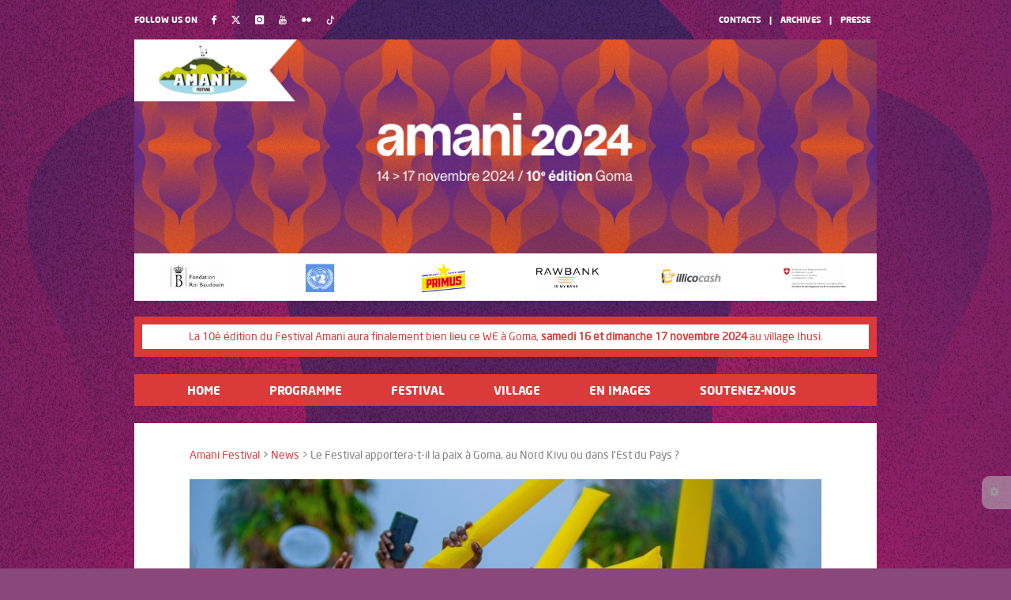

--- FILE ---
content_type: text/html; charset=UTF-8
request_url: https://amanifestival.com/fr/actualite/le-festival-apportera-t-il-la-paix-a-goma-au-nord-kivu-ou-dans-lest-du-pays
body_size: 10240
content:
<!DOCTYPE html>
<html prefix="og: http://ogp.me/ns#" dir="ltr" lang="en-US">
    <head>

        <!-- Basic --> 
        <title>Le Festival apportera-t-il la paix à Goma, au Nord Kivu ou dans l&#039;Est du Pays ? - Festival Amani (Goma RDC)
</title>
        <meta name="google-site-verification" content="VXWF-LuaKJOvcv5Pb-KqliaNKI4oy3PI8rN9bPHQ17k" />
                    <!--[if IE]>
            <meta http-equiv="X-UA-Compatible" content="IE=edge" />
            <![endif]-->
                                    <meta http-equiv="X-UA-Compatible" content="IE=edge">
    		<meta name="viewport" content="width=device-width, minimum-scale=1.0, maximum-scale=1.0, user-scalable=no">
            <meta charset="utf-8">
            <meta name="description" content="Le Festival apportera-t-il la paix à Goma, au Nord Kivu ou dans l&#039;Est du Pays ? Est-ce juste un moment d&#039;amusement ou une vraie contribution à la paix ? Voici ce que nous croyons :Dans cet environnement..." />
                
        <meta property="fb:app_id"             content="882721191830366" />
<meta property="og:url"                content="https://amanifestival.com/fr/actualite/le-festival-apportera-t-il-la-paix-a-goma-au-nord-kivu-ou-dans-lest-du-pays" />
<meta property="og:type"               content="article" />
<meta property="og:title"              content="Le Festival apportera-t-il la paix à Goma, au Nord Kivu ou dans l&#039;Est du Pays ?" />
<meta property="og:description"        content="Le Festival apportera-t-il la paix à Goma, au Nord Kivu ou dans l&#039;Est du Pays ? Est-ce juste un moment d&#039;amusement ou une vraie contribution à la paix ? Voici ce que nous croyons :Dans cet environnement de peur, de violence, des pertes, de désespoir, des pleurs, et de traumatisme permanents, le festival Amani se veut un interlude pour respirer, rire, se défouler et se décharger un peu, s&#039;évader, juste un peu, avant de retrouver le difficile quotidien.Le Festival Amani rassemble les gens dans leurs diversités et différences. Il n&#039;y pas meilleur affront au discours de haine et de division. La culture, l&#039;art, la musique, la danse rassemble. Ainsi cet évènement promeut le langage de l&#039;humanité.Face à la tendance au repli sur soi, se rassembler est une force. C&#039;est aussi un message fort que la peur, la terreur et l&#039;exclusion ne peuvent pas triompher. Nous rassembler autour d&#039;un trait d&#039;union est une des meilleures réponses contre la peur.Le festival Amani attire l&#039;attention sur la ville de Goma et sur sa situation. Il permet de présenter les merveilles de cette ville et de la province, ses difficultés, les épreuves qu&#039;elles traversent, les opportunités qui y existent, ses espoirs et les idées de sa jeunesse.Le Festival est un espace d&#039;expression libre et populaire. C&#039;est aussi un cadre de rencontre et d&#039;échanges entre les habitants de Goma, les ONG, entreprises, et les décideurs au travers des stands, des panels, des émissions, des rencontres.Le Festival permet de promouvoir l&#039;art et la culture, les artistes locaux et l&#039;industrie culturelle de la ville, de la province et du pays.Le Festival est un incubateur d&#039;entreprises de jeunes et un cadre de promotion de jeunes entrepreneurs. Plus de 1000 projets d&#039;entreprises reçus en compétition, plus de 100 entrepreneurs formés et plus de 20 idées startup et entreprises des jeunes appuyés financièrement.Le Festival est une contribution à la cohésion sociale. L&#039;Etat Congolais, ses partenaires, les écoles, les églises, les médias, le secteur privé, les artistes, les familles et chaque citoyen doit jouer pleinement son rôle.&quot;C&#039;est par la chanson, la musique, la danse, le cinéma, par tout ce qui touche à la liberté de l&#039;homme que nous devons passer pour éduquer notre peuple, soit dans le domaine de l&#039;hygiène, de l&#039;éducation… soit pour donner le courage.&quot; Thomas SankaraBienvenue en RDC, à la 10ème édition du festival Amani, du 16 au 18 février 2024 à Goma.Sous le theme : Valorisation du bénévolat au service de la communauté10 ans d’espoir, 10 ans de résilience, 10 ans de don de soi.Playing for change, singing for Peace; Danser pour le changement, chanter pour la Paix" />
    <meta property="og:image"              content="https://amanifestival.com/media/cache/facebookShare/imagebundle/gallery/cropped/b33b11c728ae678a36da172a3afbd4c39a80a218.jpg" />
                
                    <!-- Google Site Verification -->
            <meta name="google-site-verification" content="" />
        
		<!-- CSS -->
        
    		<!-- CSS -->
                        <link rel="stylesheet" type="text/css" href="https://amanifestival.com/css/0a0e2fa.css?version=v2024.02" media="screen,print"/>
            

    		<!-- Template CSS -->	
        	<link rel="stylesheet" href="/bundles/svmproject/template/css/swiper.css?version=v2024.02" type="text/css" />  	
        	<link rel="stylesheet" href="/bundles/svmproject/template/css/dark.css?version=v2024.02" type="text/css" />
        	<link rel="stylesheet" href="/bundles/svmproject/template/css/font-icons.css?version=v2024.02" type="text/css" />
            <link rel="stylesheet" href="/bundles/svmproject/template/css/icons-2024/font-icons.css?version=v2024.02" type="text/css" />         	<link rel="stylesheet" href="/bundles/svmproject/template/css/animate.css?version=v2024.02" type="text/css" />
        	<link rel="stylesheet" href="/bundles/svmproject/template/css/magnific-popup.css?version=v2024.02" type="text/css" />
        	<link rel="stylesheet" href="/bundles/svmproject/template/css/responsive.css?version=v2024.02" type="text/css" />
        	<link rel="stylesheet" href="/bundles/svmproject/template/css/components/bs-switches.css?version=v2024.02" type="text/css" />
        	<link rel="stylesheet" href="/bundles/svmproject/template/print.css?version=v2024.02" type="text/css" media="print" />

        	<meta name="viewport" content="width=device-width, initial-scale=1" />
        	<!--[if lt IE 9]>
        		<script src="http://css3-mediaqueries-js.googlecode.com/svn/trunk/css3-mediaqueries.js"></script>
        	<![endif]-->
        
        	<!-- SLIDER REVOLUTION 5.x CSS SETTINGS -->

        	<!-- Font Awesome (hors Canvas) -->        	
        	<link rel="stylesheet" type="text/css" href="/bundles/svmproject/font-awesome/css/font-awesome.min.css?version=v2024.02">
        	
            <!-- Include Editor style. -->
            <link href="//cdnjs.cloudflare.com/ajax/libs/font-awesome/4.4.0/css/font-awesome.min.css" rel="stylesheet" type="text/css" />
            <link href='https://cdnjs.cloudflare.com/ajax/libs/froala-editor/2.3.4/css/froala_editor.pkgd.css' rel='stylesheet' type='text/css' />
            <link href='https://cdnjs.cloudflare.com/ajax/libs/froala-editor/2.3.4/css/froala_style.min.css' rel='stylesheet' type='text/css' />
            
    		<!-- Admin CSS -->
    		<link rel="stylesheet" href='/bundles/svmadmin/css/admin.css?version=v2024.02'>
                <script type="text/javascript" src="/bundles/svmproject/template/js/jquery.js?version=v2024.02"></script>
    </head>
    
        <body class="stretched no-transition">
    
        

<div id="image_upload_modal" class="modal fade" tabindex="-1" role="dialog" aria-labelledby="myModalLabel" aria-hidden="true" style="">
    <div class="modal-dialog">
        <div class="modal-content">
            <div class="modal-header">
                <button type="button" class="close" data-dismiss="modal" aria-hidden="true">×</button>
                <h3>Insert Image</h3>
            </div>
            <div class="modal-body">
                <ul class="nav nav-pills" id="image_upload_tabs">
                    <li class="active">
                        <a href="#upload-image" data-toggle="tab">Upload Image</a>
                    </li>
                    <li><a href="#select-existing" data-toggle="tab">Select Existing</a></li>
                    <li><a href="#crop-and-use" data-toggle="tab">Crop and Use</a></li>
                </ul>
                <div class="tab-content">
                    <!-- UPLOAD IMAGE -->
                    <div class="tab-pane active" id="upload-image">
                        <div class="field-error clearfix hidden">
                            <div id="image_upload_widget_error" class="alert alert-danger span6">
                            </div>
                        </div>
                        <div id="image_upload_drop_zone" class="image_upload_drop_zone">
                            <p>Drop your file here</p>
                            <p>or</p>
                        </div>
                        <div id="image_upload_file_container">
                            <span class="btn btn-info fileinput-button">
                                <i class="icon-white icon-download-alt"></i>
                                <span> Select a file...</span>
                                <input id="image_upload_file" type="file" name="image_upload_file">
                            </span>
                        </div>
                        <div id="image_file_upload_progress" class="progress">
                            <div class="progress-bar progress-bar-success"></div>
                        </div>
                    </div>
                    <!-- IMAGE LIB -->
                    <div class="tab-pane hidden" id="select-existing">
                        <div class="field-error clearfix hidden">
                            <div id="image_select_widget_error" class="alert alert-danger span6">
                            </div>
                        </div>
                        <div id="existing-images"></div>
                        <input type="hidden" id="selected_image"/>
                    </div>
                    <!-- CROP IMAGE -->
                    <div class="tab-pane" id="crop-and-use">
                        <p>Please adjust selection to your image</p>
                        <div class="image_preview" id="image_preview" style="z-index: 1050">
                            <p>Please select or upload an image</p>
                        </div>
                    </div>
                </div>
                <div class="modal-footer">
                    <button class="btn" data-dismiss="modal" aria-hidden="true">Close</button>
                    <span class="btn btn-success hidden" id="image_crop_go_now">
                        <i class="icon-white icon icon-fullscreen"></i>
                        Crop & Use !                    </span>
                    <span class="btn btn-success hidden" id="image_crop_cancel">
                        <i class="icon-white icon icon-fullscreen"></i>
                        Cancel                    </span>
                </div>
            </div>
        </div>
    </div>
</div>
<script>
    $('#image_upload_modal').on({
        'hidden.bs.modal': destroyImageManager
    });
</script>






    
    <!--[if lt IE 9]>
    <p class="browsehappy alert"><strong>Vous utilisez un navigateur obsolète</strong>.<br/>En conséquence, ce site est accessible mais pourrait présenter des défauts d'affichage. Nous vous conseillons vivement <a href="https://browsehappy.com/">de mettre à jour votre navigateur</a> pour profiter pleinement de ce site.</p>
    <![endif]-->

            <!-- Document Wrapper
        ============================================= -->
        <div id="wrapper" class="clearfix  toggled">
             <!-- Sidebar -->
            <div class="hidden-xs">
                                                <div id="admin-menu-toggle" class="toggled"><span class="icon icon-cog"></span><span class="icon icon-remove hidden"></span></div>
                
                <div id="sidebar-wrapper">
                                                                                                <div style="max-width: 400px;" class="panel panel-default divcenter noradius noborder">
    <div style="padding: 20px;" class="panel-body">
    	<form method="post" class="nobottommargin" name="login-form" id="login-form" action="/fr/login_check" method="post">
    
            <input type="hidden" name="_csrf_token" value="t6QkiDWwnxCh-pb_xuNqqtxMxwMkWcLq8RYQ6ArQOVc" />
    
    		<h4>Identifiez-vous :</h4>
    
    		<div class="col_full">
    			<label for="login-form-username">Utilisateur :</label>
    			<input type="text" id="username" name="_username" placeholder="Utilisateur" value="" class="form-control not-dark">
    		</div>
    
    		<div class="col_full">
    			<label for="login-form-password">Mot de passe :</label>
                <input type="password" id="password" name="_password" placeholder="Mot de passe" class="form-control not-dark"/>
    		</div>
    		<div class="col_full">
                <input type="checkbox" id="remember_me" name="_remember_me" checked />
                <label for="remember_me">Rester identifié</label>
    		</div>
    		<div class="col_full nobottommargin">
    			<button type="submit" id="submit" class="button button-3d nomargin">Login</button>
    		</div>
    	</form>
    </div>
</div>

                                                            </div>
                <!-- /#sidebar-wrapper -->
            </div>
            <!-- Page Content -->
            <div id="page-content-wrapper">
                <div class="container clearfix">

                    
    <header>


    <!-- Banner KKBB -->

    <div>

        <a href="/fr/"><img src="/bundles/svmproject/img/HEADER_2024_november.jpg?version=v2024.02" class="headerImg" alt="AmaniFestival" /></a>
    </div>
    
    <div id="mainSponsors" class="hidden-xs">
        <div class="mainSponsors" style="width: 100%;">
            
            <div >
            <div class="partners partnersHeader">    		    	        	        	        	            	        	        	        <div class="partner">
            <a href="">
                        <img src="https://amanifestival.com/media/cache/sponsorGold/imagebundle/gallery/cropped/cb3db75f4798ea74e0b4e578d1696ef325d7520d.png" alt="Illustration" />
                    </a>
    </div>	    	        	        	        	            	        	        	        <div class="partner">
            <a href="">
                        <img src="https://amanifestival.com/media/cache/sponsorGold/imagebundle/gallery/cropped/7f3f81e54b8f1ba22952f600027eda5a975f0437.png" alt="Illustration" />
                    </a>
    </div>	    	        	        	        	            	        	        	        <div class="partner">
            <a href="">
                        <img src="https://amanifestival.com/media/cache/sponsorGold/imagebundle/gallery/cropped/69b2bb2a01a106cc62cbe3738ea6ba4131e7ad96.png" alt="Illustration" />
                    </a>
    </div>	    	        	        	        	            	        	        	        <div class="partner">
            <a href="">
                        <img src="https://amanifestival.com/media/cache/sponsorGold/imagebundle/gallery/cropped/88ccea89f1baefee639b3cd834097f86a227db58.png" alt="Illustration" />
                    </a>
    </div>	    	        	        	        	            	        	        	        <div class="partner">
            <a href="">
                        <img src="https://amanifestival.com/media/cache/sponsorGold/imagebundle/gallery/cropped/0d314487a4e11bc6f13e62468d859b4f3fd0ae1b.png" alt="Illustration" />
                    </a>
    </div>	    	        	        	        	            	        	        	        <div class="partner">
            <a href="">
                        <img src="https://amanifestival.com/media/cache/sponsorGold/imagebundle/gallery/cropped/9ae2882e5984a3867634a588e2cf75bc9b5f50c2.png" alt="Illustration" />
                    </a>
    </div>	    	            </div>        </div>
    
        </div>
    </div>
    <div id="pressMenu" class="secondaryMenu hidden-xs">
        <span class="hidden-sm">Follow us on</span>
        <ul>
            <li><a href="https://www.facebook.com/AmaniFestival" ><i class="icon-facebook"></i></a></li>
            <li><a href="https://twitter.com/AmaniFestival" ><i class="bi-twitter-x"></i></a></li>
            <li><a href="https://www.instagram.com/amani_festival" ><i class="icon-instagram"></i></a></li>
            <li><a href="https://www.youtube.com/channel/UCW0HsJdCEJ2q-cxxN_yDrHg" ><i class="icon-youtube"></i></a></li>
            <li><a href="https://www.flickr.com/photos/126951416@N08/" ><i class="icon-flickr"></i></a></li>
                        <li><a href="https://www.tiktok.com/@amanifestival" ><i class="bi-tiktok"></i></a></li>
        </ul>
    </div>
    <div id="localeMenu" class="secondaryMenu hidden-xs">
        <ul>
            <li><a href="/fr/contacts">Contacts</a></li>
            <li> | <a href="/fr/archives">Archives</a></li>
            <li> | <a href="/fr/presse">Presse</a></li>
        </ul>
    </div>   

    <div style="margin-top: 20px;padding: 5px;background-color: #fff; border: 10px solid #DA3A39;color: #DA3A39;" class="text-center">
        La 10è édition du Festival Amani aura finalement bien lieu ce WE à Goma, <strong>samedi 16 et dimanche 17 novembre 2024</strong> au village Ihusi.
	</div>
    
    <nav id="primary-menu" class="style-2">
        <div class="container clearfix">
        	<ul>
        		<li><a href="/fr/"><div>Home</div></a></li>
           		<li><a href="/fr/programme"><div>Programme</div></a></li>
                <li><a href="/fr/festival"><div>Festival</div></a></li>
                <li><a href="/fr/village"><div>Village</div></a></li>
                <li><a href="/fr/en-images"><div>En images</div></a></li>
                                <li><a href="/fr/festival/soutenez-nous" class="sf-with-ul"><div>Soutenez-nous</div></a></li>
        	</ul>    
        </div>
    </nav>
</header>


                
                            
    	<div class="amaniPage">
		<ul class="amaniBreadCrumb">
			<li><a href="/fr/">Amani Festival</a></li>
			<li><a href="/fr/actualites">News</a></li>
			<li>Le Festival apportera-t-il la paix à Goma, au Nord Kivu ou dans l&#039;Est du Pays ?</li>
		</ul>
		    		<div style="margin-bottom: -30px;">
		    		    <section class="slider" style="border: 0px;">
		<div class="fslider" data-easing="easeInQuad" data-pause="3000">
			<div class="flexslider">
				<div class="slider-wrap">
    			                            <div class="slide">
                            <img src="https://amanifestival.com/media/cache/amaniPage/imagebundle/gallery/cropped/b33b11c728ae678a36da172a3afbd4c39a80a218.jpg" alt="Illustration" />
        				</div>
    			                            <div class="slide">
                            <img src="https://amanifestival.com/media/cache/amaniPage/imagebundle/gallery/cropped/a206b4ad826be3db2513b4b06ecb1699f0cb5c4e.jpg" alt="Illustration" />
        				</div>
    			        			</div>
			</div>
		</div>
    </section>
		    		</div>
				<h1 class="cover">Le Festival apportera-t-il la paix à Goma, au Nord Kivu ou dans l&#039;Est du Pays ?<span>Publié le 29 janvier 2024</span></h1>
		<p>Le Festival apportera-t-il la paix &agrave; Goma, au Nord Kivu ou dans l&apos;Est du Pays ? Est-ce juste un moment d&apos;amusement ou une vraie contribution &agrave; la paix ?&nbsp;</p><p>Voici ce que nous croyons :</p><p>Dans cet environnement de peur, de violence, des pertes, de d&eacute;sespoir, des pleurs, et de traumatisme permanents, le <strong>festival Amani se veut un interlude&nbsp;</strong>pour respirer, rire, se d&eacute;fouler et se d&eacute;charger un peu, s&apos;&eacute;vader, juste un peu, avant de retrouver le difficile quotidien.</p><p>Le Festival Amani <strong>rassemble les gens dans leurs diversit&eacute;s et diff&eacute;rences</strong>. Il n&apos;y pas meilleur affront au discours de haine et de division. La culture, l&apos;art, la musique, la danse rassemble. Ainsi cet &eacute;v&egrave;nement promeut le langage de l&apos;humanit&eacute;.</p><p>Face &agrave; la tendance au repli sur soi, <strong>se rassembler est une force</strong>. C&apos;est aussi un message fort que la peur, la terreur et l&apos;exclusion ne peuvent pas triompher. Nous rassembler autour d&apos;un trait d&apos;union est une des meilleures r&eacute;ponses contre la peur.</p><p>Le festival Amani attire <strong>l&apos;</strong><strong>attention sur la ville de Goma</strong> et sur sa situation. Il permet de pr&eacute;senter les merveilles de cette ville et de la province, ses difficult&eacute;s, les &eacute;preuves qu&apos;elles traversent, les opportunit&eacute;s qui y existent, ses espoirs et les id&eacute;es de sa jeunesse.</p><p>Le Festival est un <strong>espace d&apos;expression libre et populaire</strong>. C&apos;est aussi un cadre de rencontre et d&apos;&eacute;changes entre les habitants de Goma, les ONG, entreprises, et les d&eacute;cideurs au travers des stands, des panels, des &eacute;missions, des rencontres.</p><p>Le Festival permet de <strong>promouvoir l&apos;art et la culture</strong>, les artistes locaux et l&apos;industrie culturelle de la ville, de la province et du pays.</p><p>Le Festival est <strong>un incubateur d&apos;entreprises</strong> de jeunes et un cadre de promotion de jeunes entrepreneurs. Plus de 1000 projets d&apos;entreprises re&ccedil;us en comp&eacute;tition, plus de 100 entrepreneurs form&eacute;s et plus de 20 id&eacute;es startup et entreprises des jeunes appuy&eacute;s financi&egrave;rement.</p><p>Le Festival est une <strong>contribution &agrave; la coh&eacute;sion sociale</strong>. L&apos;Etat Congolais, ses partenaires, les &eacute;coles, les &eacute;glises, les m&eacute;dias, le secteur priv&eacute;, les artistes, les familles et chaque citoyen doit jouer pleinement son r&ocirc;le.</p><p><em>&quot;C&apos;est par la chanson, la musique, la danse, le cin&eacute;ma, par tout ce qui touche &agrave; la libert&eacute; de l&apos;homme que nous devons passer pour &eacute;duquer notre peuple, soit dans le domaine de l&apos;hygi&egrave;ne, de l&apos;&eacute;ducation&hellip; soit pour donner le courage.&quot;&nbsp;</em>Thomas Sankara</p><p>Bienvenue en RDC, &agrave; la 10&egrave;me &eacute;dition du festival Amani, du <strong>16 au 18 f&eacute;vrier 2024 &agrave; Goma.</strong><br><strong>Sous le theme :&nbsp;</strong><strong>Valorisation du b&eacute;n&eacute;volat au service de la communaut&eacute;</strong></p><p>10 ans d&rsquo;espoir, 10 ans de r&eacute;silience, 10 ans de don de soi.</p><p><strong>Playing for change, singing for Peace;</strong>&nbsp;<br>Danser pour le changement, chanter pour la Paix</p>                        <div class="pb30">
            <div class="fb-like" data-href="https://amanifestival.com/fr/actualite/le-festival-apportera-t-il-la-paix-a-goma-au-nord-kivu-ou-dans-lest-du-pays" data-layout="standard" data-action="like" data-size="large" data-show-faces="true" data-share="true"></div>
        </div>
        	</div>
    

                        
    

<footer class="row">
    <div class="col-sm-3 orangeBGC">
        <h3>En pratique</h3>
        <ul>
            <li><a href="/fr/festival/acheter-un-ticket">Tickets</a></li>
            <li><a href="/fr/festival/ou-et-quand">Où & Quand</a></li>
                        <li><a href="/fr/festival/venir-a-goma">Venir à Goma</a></li>
            <li><a href="/fr/festival/personnes-a-mobilite-reduite">Pers. à mobilité réduite</a></li>
        </ul>
    </div>
    <div class="col-sm-6 orangeBGC">
        <h3>Plus d'infos</h3>
        <ul class="col-xs-6">
            <li><a href="/fr/festival/a-propos">A propos du Festival</a></li>
            <li><a href="/fr/contacts">Contacts</a></li>
            <li><a href="/fr/actualites">News</a></li>
            <li><a href="/bundles/svmproject/download/CharteEthiqueFestivalAmani.pdf?version=v2024.02">Charte éthique</a></li>
        </ul>
        <ul class="col-xs-6">
            <li><a href="/fr/archives">Archives</a></li>
            <li><a href="/fr/presse">Presse</a></li>
            <li><a href="/fr/partenaires">Partenaires</a></li>
            <li><a href="/fr/archives/artistes">Artistes Amani</a></li>
        </ul>
    </div>

    <div class="col-sm-3 darkGreyBGC social">
        <h3>Follow us on</h3>
        <ul>
            <li><a target="_blank" href="https://www.facebook.com/AmaniFestival" class="si-dark"><i class="icon-facebook"></i></a></li>
            <li><a target="_blank" href="https://twitter.com/AmaniFestival" class="si-dark"><i class="bi-twitter-x"></i></a></li>
            <li><a target="_blank" href="https://www.tiktok.com/@amanifestival" class="si-dark"><i class="bi-tiktok"></i></a></li>
                    </ul>
        <ul>
            <li><a target="_blank" href="https://www.instagram.com/amani_festival" class="si-dark"><i class="icon-instagram"></i></a></li>
            <li><a target="_blank" href="https://www.youtube.com/channel/UCW0HsJdCEJ2q-cxxN_yDrHg" class="si-dark"><i class="icon-youtube"></i></a></li>
            <li><a target="_blank" href="https://www.flickr.com/photos/126951416@N08/" class="si-dark"><i class="icon-flickr"></i></a></li>
        </ul>
    </div>
</footer>


<!--  ### PARTNERS ### -->

<section class="slider boxed-slider mb70 sliderPartner hidden-xs">
	<div class="fslider" data-hover="false" data-easing="easeInQuad" data-animation="fade" data-arrows="false">
		<div class="flexslider">
			<div class="slider-wrap">
				<!-- GOLD -->
				<div class="slide">
					<div style="margin: 20px 0px; heigth: 200px;">
	                    
            <div >
            <div class="partners partnersGold">    		    	        	        	        	            	        	        	        <div class="partner">
    
                        <img src="https://amanifestival.com/media/cache/sponsorGold/imagebundle/gallery/cropped/cb3db75f4798ea74e0b4e578d1696ef325d7520d.png" alt="Illustration" />
                
</div>	    	        	        	        	            	        	        	        <div class="partner">
    
                        <img src="https://amanifestival.com/media/cache/sponsorGold/imagebundle/gallery/cropped/7f3f81e54b8f1ba22952f600027eda5a975f0437.png" alt="Illustration" />
                
</div>	    	        	        	        	            	        	        	        <div class="partner">
    
                        <img src="https://amanifestival.com/media/cache/sponsorGold/imagebundle/gallery/cropped/69b2bb2a01a106cc62cbe3738ea6ba4131e7ad96.png" alt="Illustration" />
                
</div>	    	        	        	        	            	        	        	        <div class="partner">
    
                        <img src="https://amanifestival.com/media/cache/sponsorGold/imagebundle/gallery/cropped/88ccea89f1baefee639b3cd834097f86a227db58.png" alt="Illustration" />
                
</div>	    	        	        	        	            	        	        	        <div class="partner">
    
                        <img src="https://amanifestival.com/media/cache/sponsorGold/imagebundle/gallery/cropped/0d314487a4e11bc6f13e62468d859b4f3fd0ae1b.png" alt="Illustration" />
                
</div>	    	        	        	        	            	        	        	        <div class="partner">
    
                        <img src="https://amanifestival.com/media/cache/sponsorGold/imagebundle/gallery/cropped/9ae2882e5984a3867634a588e2cf75bc9b5f50c2.png" alt="Illustration" />
                
</div>	    	            </div>        </div>
    
					</div>
				</div>
				<!-- SILVER -->
				<div class="slide">
					<div style="margin: 20px 0px; heigth: 200px;">
	                    
            <div >
            <div class="partners partnersSilver">
    		    	        	        	        	            	        	        	        <div class="partner"  style="width: 25%; text-align: center;">
    
                        <img src="https://amanifestival.com/media/cache/sponsorSilver/imagebundle/gallery/cropped/94d9cdd22287561c24b9d0fa823415a5ec58de9e.png" alt="Illustration" style="max-width: 160px;"/>
                
</div>	    	        	        	        	            	        	        	        <div class="partner"  style="width: 25%; text-align: center;">
    
                        <img src="https://amanifestival.com/media/cache/sponsorSilver/imagebundle/gallery/cropped/483c7595cd0a27b07b0301b86bd57973dfcb9bc1.png" alt="Illustration" style="max-width: 160px;"/>
                
</div>	    	        	        	        	            	        	        	        <div class="partner"  style="width: 25%; text-align: center;">
    
                        <img src="https://amanifestival.com/media/cache/sponsorSilver/imagebundle/gallery/cropped/58637290448401567700cdeb084c6b700183533e.png" alt="Illustration" style="max-width: 160px;"/>
                
</div>	    	        	        	        	            	        	        	        <div class="partner"  style="width: 25%; text-align: center;">
    
                        <img src="https://amanifestival.com/media/cache/sponsorSilver/imagebundle/gallery/cropped/00e922cd318eb21967028027988b5b11ade2ae59.png" alt="Illustration" style="max-width: 160px;"/>
                
</div>	    	            
</div>        </div>
    
					</div>
				</div>
				<!-- BRONZE 1 -->
				<div class="slide">
					<div style="margin: 20px 0px; heigth: 200px;">
	                    
            <div >
            <div class="partners partnersBronze">    		    	        	        	        	            	        	        	        <div class="partner"  style="width: 20%; text-align: center;">
    

                        <img src="https://amanifestival.com/media/cache/sponsorBronze/imagebundle/gallery/cropped/9864ac6c3094b0ccffda431ea34963f855e452ce.png" alt="Illustration" />
                
</div>	    	        	        	        	            	        	        	        <div class="partner"  style="width: 20%; text-align: center;">
    

                        <img src="https://amanifestival.com/media/cache/sponsorBronze/imagebundle/gallery/cropped/effc3c5211d997c2c02f7384df1230345301c379.png" alt="Illustration" />
                
</div>	    	        	        	        	            	        	        	        <div class="partner"  style="width: 20%; text-align: center;">
    

                        <img src="https://amanifestival.com/media/cache/sponsorBronze/imagebundle/gallery/cropped/ddc0f354488c376a687f3eb6eacc51e2b0f0a0c7.png" alt="Illustration" />
                
</div>	    	        	        	        	            	        	        	        <div class="partner"  style="width: 20%; text-align: center;">
    

                        <img src="https://amanifestival.com/media/cache/sponsorBronze/imagebundle/gallery/cropped/76c30c7764045c1baa647437aaa96f163576c35a.png" alt="Illustration" />
                
</div>	    	        	        	        	            	        	        	        <div class="partner"  style="width: 20%; text-align: center;">
    

                        <img src="https://amanifestival.com/media/cache/sponsorBronze/imagebundle/gallery/cropped/d5f37802b0f45f1aa7c70e98f1713ddf00d3a7f7.png" alt="Illustration" />
                
</div>	    	        	        	        	            	        	        	        <div class="partner"  style="width: 20%; text-align: center;">
    

                        <img src="https://amanifestival.com/media/cache/sponsorBronze/imagebundle/gallery/cropped/13d4102a375e797739d476c54ccd42844d834eba.png" alt="Illustration" />
                
</div>	    	        	        	        	            	        	        	        <div class="partner"  style="width: 20%; text-align: center;">
    

                        <img src="https://amanifestival.com/media/cache/sponsorBronze/imagebundle/gallery/cropped/96b08d8ce25659a637446bc6a163f43f43f0b656.png" alt="Illustration" />
                
</div>	    	        	        	        	            	        	        	        <div class="partner"  style="width: 20%; text-align: center;">
    

                        <img src="https://amanifestival.com/media/cache/sponsorBronze/imagebundle/gallery/cropped/d00d9a4223ccc57928b274113effeec4f4268aa4.png" alt="Illustration" />
                
</div>	    	        	        	        	            	        	        	        <div class="partner"  style="width: 20%; text-align: center;">
    

                        <img src="https://amanifestival.com/media/cache/sponsorBronze/imagebundle/gallery/cropped/e7a9b40ea376b545856414490c73d539c07ae017.png" alt="Illustration" />
                
</div>	    	        	        	        	            	        	        	        <div class="partner"  style="width: 20%; text-align: center;">
    

                        <img src="https://amanifestival.com/media/cache/sponsorBronze/imagebundle/gallery/cropped/c6ed94b37a50df0babc3b4b4b5fae0eb36d80086.png" alt="Illustration" />
                
</div>	    	        	        	        	            	        	        	        <div class="partner"  style="width: 20%; text-align: center;">
    

                        <img src="https://amanifestival.com/media/cache/sponsorBronze/imagebundle/gallery/cropped/b136dca75e81dd29c829ea3a804478f78ffaf39c.png" alt="Illustration" />
                
</div>	    	        	        	        	            	        	        	        <div class="partner"  style="width: 20%; text-align: center;">
    

                        <img src="https://amanifestival.com/media/cache/sponsorBronze/imagebundle/gallery/cropped/aa1d31a8f0f75264911e8f73ab5d9b3a892c59dc.png" alt="Illustration" />
                
</div>	    	        	        	        	            	        	        	        <div class="partner"  style="width: 20%; text-align: center;">
    

                        <img src="https://amanifestival.com/media/cache/sponsorBronze/imagebundle/gallery/cropped/cd3a5c061654f015d67ded0cdf4b283db5e5af7a.png" alt="Illustration" />
                
</div>	    	        	        	        	            	        	        	        <div class="partner"  style="width: 20%; text-align: center;">
    

                        <img src="https://amanifestival.com/media/cache/sponsorBronze/imagebundle/gallery/cropped/30ee8a86087632611f7048d8f72fca84acf672ff.png" alt="Illustration" />
                
</div>	    	        	        	        	            	        	        	        <div class="partner"  style="width: 20%; text-align: center;">
    

                        <img src="https://amanifestival.com/media/cache/sponsorBronze/imagebundle/gallery/cropped/f562b97bc6fceb6308b5c2e593a8e7324acfde5d.png" alt="Illustration" />
                
</div>	    	        	        	        	            	        	        	        <div class="partner"  style="width: 20%; text-align: center;">
    

                        <img src="https://amanifestival.com/media/cache/sponsorBronze/imagebundle/gallery/cropped/b5e2853ea3e37dd1e090e036515927fe51647337.png" alt="Illustration" />
                
</div>	    	        	        	        	            	        	        	        <div class="partner"  style="width: 20%; text-align: center;">
    

                        <img src="https://amanifestival.com/media/cache/sponsorBronze/imagebundle/gallery/cropped/058fdc44e199e127d8c00cebf1a4a61bff6d7c8e.png" alt="Illustration" />
                
</div>	    	        	        	        	            	        	        	        <div class="partner"  style="width: 20%; text-align: center;">
    

                        <img src="https://amanifestival.com/media/cache/sponsorBronze/imagebundle/gallery/cropped/48e99c46c2fb7fbfe9dfa85ff5bf7b1e524c9a6e.png" alt="Illustration" />
                
</div>	    	        	        	        	            	        	        	        <div class="partner"  style="width: 20%; text-align: center;">
    

                        <img src="https://amanifestival.com/media/cache/sponsorBronze/imagebundle/gallery/cropped/c9ae2b73b3070ba67564739290c48606a5eb3f51.png" alt="Illustration" />
                
</div>	    	        	        	        	            	        	        	        <div class="partner"  style="width: 20%; text-align: center;">
    

                        <img src="https://amanifestival.com/media/cache/sponsorBronze/imagebundle/gallery/cropped/8e4511a80ba44a8371e7760d7a9fd9d1c12e43ff.png" alt="Illustration" />
                
</div>	    	        	        	        	            	        	        	        <div class="partner"  style="width: 20%; text-align: center;">
    

                        <img src="https://amanifestival.com/media/cache/sponsorBronze/imagebundle/gallery/cropped/97684ba5a86b937f632ec2ff5402733c0c2c11cf.png" alt="Illustration" />
                
</div>	    	        	        	        	            	        	        	        <div class="partner"  style="width: 20%; text-align: center;">
    

                        <img src="https://amanifestival.com/media/cache/sponsorBronze/imagebundle/gallery/cropped/664b851dc448b41b63cdad38beef9bf67456d50c.png" alt="Illustration" />
                
</div>	    	            </div>        </div>
    
					</div>
				</div>
                <!-- BRONZE 2 -->
                <div class="slide">
                    <div style="margin: 20px 0px; heigth: 200px;">
                        
            <div >
            <div class="partners partnersBronze">    		    	        	        	        	            	        	        	        <div class="partner"  style="width: 20%; text-align: center;">
    

                        <img src="https://amanifestival.com/media/cache/sponsorBronze/imagebundle/gallery/cropped/b5e2853ea3e37dd1e090e036515927fe51647337.png" alt="Illustration" />
                    
</div>	    	        	        	        	            	        	        	        <div class="partner"  style="width: 20%; text-align: center;">
    

                        <img src="https://amanifestival.com/media/cache/sponsorBronze/imagebundle/gallery/cropped/058fdc44e199e127d8c00cebf1a4a61bff6d7c8e.png" alt="Illustration" />
                    
</div>	    	        	        	        	            	        	        	        <div class="partner"  style="width: 20%; text-align: center;">
    

                        <img src="https://amanifestival.com/media/cache/sponsorBronze/imagebundle/gallery/cropped/48e99c46c2fb7fbfe9dfa85ff5bf7b1e524c9a6e.png" alt="Illustration" />
                    
</div>	    	        	        	        	            	        	        	        <div class="partner"  style="width: 20%; text-align: center;">
    

                        <img src="https://amanifestival.com/media/cache/sponsorBronze/imagebundle/gallery/cropped/c9ae2b73b3070ba67564739290c48606a5eb3f51.png" alt="Illustration" />
                    
</div>	    	        	        	        	            	        	        	        <div class="partner"  style="width: 20%; text-align: center;">
    

                        <img src="https://amanifestival.com/media/cache/sponsorBronze/imagebundle/gallery/cropped/8e4511a80ba44a8371e7760d7a9fd9d1c12e43ff.png" alt="Illustration" />
                    
</div>	    	        	        	        	            	        	        	        <div class="partner"  style="width: 20%; text-align: center;">
    

                        <img src="https://amanifestival.com/media/cache/sponsorBronze/imagebundle/gallery/cropped/97684ba5a86b937f632ec2ff5402733c0c2c11cf.png" alt="Illustration" />
                    
</div>	    	        	        	        	            	        	        	        <div class="partner"  style="width: 20%; text-align: center;">
    

                        <img src="https://amanifestival.com/media/cache/sponsorBronze/imagebundle/gallery/cropped/664b851dc448b41b63cdad38beef9bf67456d50c.png" alt="Illustration" />
                    
</div>	    	            </div>        </div>
    
                    </div>
                </div>
			</div>
		</div>
	</div>
</section>

<div class="amaniPage amaniPagePartners hidden-xs" style="padding: 30px 30px; height: 115px;">
    
            <div >
            <div class="partners partnersSilver" style="padding-left: 0px; padding-right: 0px;">    		    	        	        	        	            	        	        	        <div class="partner"  style="width: 20%; text-align: center;">
    
                        <img src="https://amanifestival.com/media/cache/sponsorSilver/imagebundle/gallery/cropped/ca17ad0a59157406dcd966efd055a95b274c932e.png" alt="Illustration" />
                
</div>	    	        	        	        	            	        	        	        <div class="partner"  style="width: 20%; text-align: center;">
    
                        <img src="https://amanifestival.com/media/cache/sponsorSilver/imagebundle/gallery/cropped/55e8ee6a2678bdb1663b0b49f18a9c5cfc8fb980.png" alt="Illustration" />
                
</div>	    	            </div>        </div>
    
</div>

<div class="partners-xs visible-xs-block">
    <p class="text-center">Avec le soutien de</p>
    
            <div >
            <div class="partners partnersGold">    		    	        	        	        	            	        	        	        <div class="partner">
    
                        <img src="https://amanifestival.com/media/cache/sponsorGold/imagebundle/gallery/cropped/cb3db75f4798ea74e0b4e578d1696ef325d7520d.png" alt="Illustration" />
                
</div>	    	        	        	        	            	        	        	        <div class="partner">
    
                        <img src="https://amanifestival.com/media/cache/sponsorGold/imagebundle/gallery/cropped/7f3f81e54b8f1ba22952f600027eda5a975f0437.png" alt="Illustration" />
                
</div>	    	        	        	        	            	        	        	        <div class="partner">
    
                        <img src="https://amanifestival.com/media/cache/sponsorGold/imagebundle/gallery/cropped/69b2bb2a01a106cc62cbe3738ea6ba4131e7ad96.png" alt="Illustration" />
                
</div>	    	        	        	        	            	        	        	        <div class="partner">
    
                        <img src="https://amanifestival.com/media/cache/sponsorGold/imagebundle/gallery/cropped/88ccea89f1baefee639b3cd834097f86a227db58.png" alt="Illustration" />
                
</div>	    	        	        	        	            	        	        	        <div class="partner">
    
                        <img src="https://amanifestival.com/media/cache/sponsorGold/imagebundle/gallery/cropped/0d314487a4e11bc6f13e62468d859b4f3fd0ae1b.png" alt="Illustration" />
                
</div>	    	        	        	        	            	        	        	        <div class="partner">
    
                        <img src="https://amanifestival.com/media/cache/sponsorGold/imagebundle/gallery/cropped/9ae2882e5984a3867634a588e2cf75bc9b5f50c2.png" alt="Illustration" />
                
</div>	    	            </div>        </div>
    
    
            <div >
            <div class="partners partnersSilver">
    		    	        	        	        	            	        	        	        <div class="partner"  style="width: 25%; text-align: center;">
    
                        <img src="https://amanifestival.com/media/cache/sponsorSilver/imagebundle/gallery/cropped/94d9cdd22287561c24b9d0fa823415a5ec58de9e.png" alt="Illustration" style="max-width: 160px;"/>
                
</div>	    	        	        	        	            	        	        	        <div class="partner"  style="width: 25%; text-align: center;">
    
                        <img src="https://amanifestival.com/media/cache/sponsorSilver/imagebundle/gallery/cropped/483c7595cd0a27b07b0301b86bd57973dfcb9bc1.png" alt="Illustration" style="max-width: 160px;"/>
                
</div>	    	        	        	        	            	        	        	        <div class="partner"  style="width: 25%; text-align: center;">
    
                        <img src="https://amanifestival.com/media/cache/sponsorSilver/imagebundle/gallery/cropped/58637290448401567700cdeb084c6b700183533e.png" alt="Illustration" style="max-width: 160px;"/>
                
</div>	    	        	        	        	            	        	        	        <div class="partner"  style="width: 25%; text-align: center;">
    
                        <img src="https://amanifestival.com/media/cache/sponsorSilver/imagebundle/gallery/cropped/00e922cd318eb21967028027988b5b11ade2ae59.png" alt="Illustration" style="max-width: 160px;"/>
                
</div>	    	            
</div>        </div>
    
    
            <div >
            <div class="partners partnersBronze">    		    	        	        	        	            	        	        	        <div class="partner"  style="width: 20%; text-align: center;">
    

                        <img src="https://amanifestival.com/media/cache/sponsorBronze/imagebundle/gallery/cropped/9864ac6c3094b0ccffda431ea34963f855e452ce.png" alt="Illustration" />
                
</div>	    	        	        	        	            	        	        	        <div class="partner"  style="width: 20%; text-align: center;">
    

                        <img src="https://amanifestival.com/media/cache/sponsorBronze/imagebundle/gallery/cropped/effc3c5211d997c2c02f7384df1230345301c379.png" alt="Illustration" />
                
</div>	    	        	        	        	            	        	        	        <div class="partner"  style="width: 20%; text-align: center;">
    

                        <img src="https://amanifestival.com/media/cache/sponsorBronze/imagebundle/gallery/cropped/ddc0f354488c376a687f3eb6eacc51e2b0f0a0c7.png" alt="Illustration" />
                
</div>	    	        	        	        	            	        	        	        <div class="partner"  style="width: 20%; text-align: center;">
    

                        <img src="https://amanifestival.com/media/cache/sponsorBronze/imagebundle/gallery/cropped/76c30c7764045c1baa647437aaa96f163576c35a.png" alt="Illustration" />
                
</div>	    	        	        	        	            	        	        	        <div class="partner"  style="width: 20%; text-align: center;">
    

                        <img src="https://amanifestival.com/media/cache/sponsorBronze/imagebundle/gallery/cropped/d5f37802b0f45f1aa7c70e98f1713ddf00d3a7f7.png" alt="Illustration" />
                
</div>	    	        	        	        	            	        	        	        <div class="partner"  style="width: 20%; text-align: center;">
    

                        <img src="https://amanifestival.com/media/cache/sponsorBronze/imagebundle/gallery/cropped/13d4102a375e797739d476c54ccd42844d834eba.png" alt="Illustration" />
                
</div>	    	        	        	        	            	        	        	        <div class="partner"  style="width: 20%; text-align: center;">
    

                        <img src="https://amanifestival.com/media/cache/sponsorBronze/imagebundle/gallery/cropped/96b08d8ce25659a637446bc6a163f43f43f0b656.png" alt="Illustration" />
                
</div>	    	        	        	        	            	        	        	        <div class="partner"  style="width: 20%; text-align: center;">
    

                        <img src="https://amanifestival.com/media/cache/sponsorBronze/imagebundle/gallery/cropped/d00d9a4223ccc57928b274113effeec4f4268aa4.png" alt="Illustration" />
                
</div>	    	        	        	        	            	        	        	        <div class="partner"  style="width: 20%; text-align: center;">
    

                        <img src="https://amanifestival.com/media/cache/sponsorBronze/imagebundle/gallery/cropped/e7a9b40ea376b545856414490c73d539c07ae017.png" alt="Illustration" />
                
</div>	    	        	        	        	            	        	        	        <div class="partner"  style="width: 20%; text-align: center;">
    

                        <img src="https://amanifestival.com/media/cache/sponsorBronze/imagebundle/gallery/cropped/c6ed94b37a50df0babc3b4b4b5fae0eb36d80086.png" alt="Illustration" />
                
</div>	    	        	        	        	            	        	        	        <div class="partner"  style="width: 20%; text-align: center;">
    

                        <img src="https://amanifestival.com/media/cache/sponsorBronze/imagebundle/gallery/cropped/b136dca75e81dd29c829ea3a804478f78ffaf39c.png" alt="Illustration" />
                
</div>	    	        	        	        	            	        	        	        <div class="partner"  style="width: 20%; text-align: center;">
    

                        <img src="https://amanifestival.com/media/cache/sponsorBronze/imagebundle/gallery/cropped/aa1d31a8f0f75264911e8f73ab5d9b3a892c59dc.png" alt="Illustration" />
                
</div>	    	        	        	        	            	        	        	        <div class="partner"  style="width: 20%; text-align: center;">
    

                        <img src="https://amanifestival.com/media/cache/sponsorBronze/imagebundle/gallery/cropped/cd3a5c061654f015d67ded0cdf4b283db5e5af7a.png" alt="Illustration" />
                
</div>	    	        	        	        	            	        	        	        <div class="partner"  style="width: 20%; text-align: center;">
    

                        <img src="https://amanifestival.com/media/cache/sponsorBronze/imagebundle/gallery/cropped/30ee8a86087632611f7048d8f72fca84acf672ff.png" alt="Illustration" />
                
</div>	    	        	        	        	            	        	        	        <div class="partner"  style="width: 20%; text-align: center;">
    

                        <img src="https://amanifestival.com/media/cache/sponsorBronze/imagebundle/gallery/cropped/f562b97bc6fceb6308b5c2e593a8e7324acfde5d.png" alt="Illustration" />
                
</div>	    	        	        	        	            	        	        	        <div class="partner"  style="width: 20%; text-align: center;">
    

                        <img src="https://amanifestival.com/media/cache/sponsorBronze/imagebundle/gallery/cropped/b5e2853ea3e37dd1e090e036515927fe51647337.png" alt="Illustration" />
                
</div>	    	        	        	        	            	        	        	        <div class="partner"  style="width: 20%; text-align: center;">
    

                        <img src="https://amanifestival.com/media/cache/sponsorBronze/imagebundle/gallery/cropped/058fdc44e199e127d8c00cebf1a4a61bff6d7c8e.png" alt="Illustration" />
                
</div>	    	        	        	        	            	        	        	        <div class="partner"  style="width: 20%; text-align: center;">
    

                        <img src="https://amanifestival.com/media/cache/sponsorBronze/imagebundle/gallery/cropped/48e99c46c2fb7fbfe9dfa85ff5bf7b1e524c9a6e.png" alt="Illustration" />
                
</div>	    	        	        	        	            	        	        	        <div class="partner"  style="width: 20%; text-align: center;">
    

                        <img src="https://amanifestival.com/media/cache/sponsorBronze/imagebundle/gallery/cropped/c9ae2b73b3070ba67564739290c48606a5eb3f51.png" alt="Illustration" />
                
</div>	    	        	        	        	            	        	        	        <div class="partner"  style="width: 20%; text-align: center;">
    

                        <img src="https://amanifestival.com/media/cache/sponsorBronze/imagebundle/gallery/cropped/8e4511a80ba44a8371e7760d7a9fd9d1c12e43ff.png" alt="Illustration" />
                
</div>	    	        	        	        	            	        	        	        <div class="partner"  style="width: 20%; text-align: center;">
    

                        <img src="https://amanifestival.com/media/cache/sponsorBronze/imagebundle/gallery/cropped/97684ba5a86b937f632ec2ff5402733c0c2c11cf.png" alt="Illustration" />
                
</div>	    	        	        	        	            	        	        	        <div class="partner"  style="width: 20%; text-align: center;">
    

                        <img src="https://amanifestival.com/media/cache/sponsorBronze/imagebundle/gallery/cropped/664b851dc448b41b63cdad38beef9bf67456d50c.png" alt="Illustration" />
                
</div>	    	            </div>        </div>
    
    
            <div >
            <div class="partners partnersSilver" style="padding-left: 0px; padding-right: 0px;">    		    	        	        	        	            	        	        	        <div class="partner"  style="width: 20%; text-align: center;">
    
                        <img src="https://amanifestival.com/media/cache/sponsorSilver/imagebundle/gallery/cropped/ca17ad0a59157406dcd966efd055a95b274c932e.png" alt="Illustration" />
                
</div>	    	        	        	        	            	        	        	        <div class="partner"  style="width: 20%; text-align: center;">
    
                        <img src="https://amanifestival.com/media/cache/sponsorSilver/imagebundle/gallery/cropped/55e8ee6a2678bdb1663b0b49f18a9c5cfc8fb980.png" alt="Illustration" />
                
</div>	    	            </div>        </div>
    
</div>
                </div>
            </div>
        </div><!-- #wrapper end -->
    
        
    
        <script src="/bundles/fosjsrouting/js/router.js?version=v2024.02"></script>
        <script src="/fr/js/routing?callback=fos.Router.setData"></script>

    	<!-- External JavaScripts
    	============================================= -->


        <script type='text/javascript' src='https://code.jquery.com/ui/1.11.4/jquery-ui.min.js'></script>    	

    	<script type="text/javascript" src="/bundles/svmproject/template/js/plugins.js?version=v2024.02"></script>

    
    	<!-- Footer Scripts
    	============================================= -->
    	<script type="text/javascript" src="/bundles/svmproject/template/js/functions.js?version=v2024.02"></script>
    
        <!-- Bootstrap Switch Plugin -->
    	<script type="text/javascript" src="/bundles/svmproject/template/js/components/bs-switches.js?version=v2024.02"></script>
        <!-- AjaxEdit -->
    	<script type="text/javascript" src="/bundles/svmadmin/js/jquery.cookie.js?version=v2024.02"></script>
    	<script type="text/javascript" src="/bundles/svmadmin/js/spin.js?version=v2024.02"></script>
    	<script type="text/javascript" src="/bundles/svmadmin/js/svmAjaxEdit.js?version=v2024.02"></script>
    	<script type="text/javascript" src="/bundles/svmadmin/js/jquery.popconfirm.js?version=v2024.02"></script>
        
        <!-- Include JS file. -->
                    <script type='text/javascript' src='https://cdnjs.cloudflare.com/ajax/libs/froala-editor/2.3.4/js/froala_editor.pkgd.min.js'></script>
            <script>$.FroalaEditor.DEFAULTS.key = 'RpJ-7rzA-16prkmsmA-21qD5B-13ol==';</script>
        
        <script src="https://cdnjs.cloudflare.com/ajax/libs/holder/2.5.2/holder.min.js"></script>                 <script type="text/javascript" src="/js/e904e7c.js?version=v2024.02"></script>
        

        <script>
            $(document).ready(function() {
                $('.open-gallery-link').magnificPopup({
                    type: 'ajax',
                    modal: true,
                    gallery: {
                        enabled: true
                    },
                    callbacks: {
                        open: function() {

                        },
                        parseAjax: function(mfpResponse) {

                        },
                        ajaxContentAdded: function() {
                			if( !$().flexslider ) {
                				console.log('loadFlexSlider: FlexSlider not Defined.');
                				return true;
                			}
                
                			var $flexSliderEl = $('.fslider:not(.customjs)').find('.flexslider');
                			if( $flexSliderEl.length > 0 ){
                				$flexSliderEl.each(function() {
                					var $flexsSlider = $(this),
                						flexsAnimation = $flexsSlider.parent('.fslider').attr('data-animation'),
                						flexsEasing = $flexsSlider.parent('.fslider').attr('data-easing'),
                						flexsDirection = $flexsSlider.parent('.fslider').attr('data-direction'),
                						flexsReverse = $flexsSlider.parent('.fslider').attr('data-reverse'),
                						flexsSlideshow = $flexsSlider.parent('.fslider').attr('data-slideshow'),
                						flexsPause = $flexsSlider.parent('.fslider').attr('data-pause'),
                						flexsSpeed = $flexsSlider.parent('.fslider').attr('data-speed'),
                						flexsVideo = $flexsSlider.parent('.fslider').attr('data-video'),
                						flexsPagi = $flexsSlider.parent('.fslider').attr('data-pagi'),
                						flexsArrows = $flexsSlider.parent('.fslider').attr('data-arrows'),
                						flexsThumbs = $flexsSlider.parent('.fslider').attr('data-thumbs'),
                						flexsHover = $flexsSlider.parent('.fslider').attr('data-hover'),
                						flexsSheight = $flexsSlider.parent('.fslider').attr('data-smooth-height'),
                						flexsTouch = $flexsSlider.parent('.fslider').attr('data-touch'),
                						flexsUseCSS = false;
                
                					if( !flexsAnimation ) { flexsAnimation = 'slide'; }
                					if( !flexsEasing || flexsEasing == 'swing' ) {
                						flexsEasing = 'swing';
                						flexsUseCSS = true;
                					}
                					if( !flexsDirection ) { flexsDirection = 'horizontal'; }
                					if( flexsReverse == 'true' ) { flexsReverse = true; } else { flexsReverse = false; }
                					if( !flexsSlideshow ) { flexsSlideshow = true; } else { flexsSlideshow = false; }
                					if( !flexsPause ) { flexsPause = 5000; }
                					if( !flexsSpeed ) { flexsSpeed = 600; }
                					if( !flexsVideo ) { flexsVideo = false; }
                					if( flexsSheight == 'false' ) { flexsSheight = false; } else { flexsSheight = true; }
                					if( flexsDirection == 'vertical' ) { flexsSheight = false; }
                					if( flexsPagi == 'false' ) { flexsPagi = false; } else { flexsPagi = true; }
                					if( flexsThumbs == 'true' ) { flexsPagi = 'thumbnails'; } else { flexsPagi = flexsPagi; }
                					if( flexsArrows == 'false' ) { flexsArrows = false; } else { flexsArrows = true; }
                					if( flexsHover == 'false' ) { flexsHover = false; } else { flexsHover = true; }
                					if( flexsTouch == 'false' ) { flexsTouch = false; } else { flexsTouch = true; }
                
                					$flexsSlider.flexslider({
                						selector: ".slider-wrap > .slide",
                						animation: flexsAnimation,
                						easing: flexsEasing,
                						direction: flexsDirection,
                						reverse: flexsReverse,
                						slideshow: flexsSlideshow,
                						slideshowSpeed: Number(flexsPause),
                						animationSpeed: Number(flexsSpeed),
                						pauseOnHover: flexsHover,
                						video: flexsVideo,
                						controlNav: flexsPagi,
                						directionNav: flexsArrows,
                						smoothHeight: flexsSheight,
                						useCSS: flexsUseCSS,
                						touch: flexsTouch,
                						start: function(slider){
                							SEMICOLON.initialize.verticalMiddle();
                							slider.parent().removeClass('preloader2');
                							var t = setTimeout( function(){ $('.grid-container').isotope('layout'); }, 1200 );
                							SEMICOLON.initialize.lightbox();
                							$('.flex-prev').html('<i class="icon-angle-left"></i>');
                							$('.flex-next').html('<i class="icon-angle-right"></i>');
                							SEMICOLON.portfolio.portfolioDescMargin();
                						},
                						after: function(){
                							if( $('.grid-container').hasClass('portfolio-full') ) {
                								$('.grid-container.portfolio-full').isotope('layout');
                								SEMICOLON.portfolio.portfolioDescMargin();
                							}
                						}
                					});
                				});
                			}


                        }
                    }
                });
            });
        </script>           

        
                		<!-- Google Analytic -->
            <script>
              (function(i,s,o,g,r,a,m){i['GoogleAnalyticsObject']=r;i[r]=i[r]||function(){
              (i[r].q=i[r].q||[]).push(arguments)},i[r].l=1*new Date();a=s.createElement(o),
              m=s.getElementsByTagName(o)[0];a.async=1;a.src=g;m.parentNode.insertBefore(a,m)
              })(window,document,'script','//www.google-analytics.com/analytics.js','ga');
            
              ga('create', 'UA-55060833-1', 'auto');
              ga('send', 'pageview');
            </script>
                
    <!-- FACEBOOK LIKE -->
    <div id="fb-root"></div>
      <script>(function(d, s, id) {
    var js, fjs = d.getElementsByTagName(s)[0];
    if (d.getElementById(id)) return;
    js = d.createElement(s); js.id = id;
    js.src = "https://connect.facebook.net/en_US/sdk.js#xfbml=1&version=v3.0";
    fjs.parentNode.insertBefore(js, fjs);
  }(document, 'script', 'facebook-jssdk'));</script>

    </body>
</html>


--- FILE ---
content_type: text/css
request_url: https://amanifestival.com/bundles/svmadmin/css/admin.css?version=v2024.02
body_size: 897
content:
/*!
 * Start Bootstrap - Simple Sidebar (http://startbootstrap.com/)
 * Copyright 2013-2016 Start Bootstrap
 * Licensed under MIT (https://github.com/BlackrockDigital/startbootstrap/blob/gh-pages/LICENSE)
 */body{overflow-x:hidden}#sidebar-wrapper .panel{background:black}#sidebar-wrapper .panel .panel-body{color:#999}#sidebar-wrapper .panel .panel-body label{color:#999}#sidebar-wrapper .panel .panel-body h4{font-variant:small-caps;color:#999}#admin-menu-toggle{position:fixed;bottom:75px;right:0;z-index:200;padding:10px;text-align:center;cursor:pointer;-webkit-transition:all 0.5s ease;-moz-transition:all 0.5s ease;-o-transition:all 0.5s ease;transition:all 0.5s ease;border-radius:10px 0 0 10px;padding-right:290px;background:black;color:#999}#admin-menu-toggle.toggled{padding-right:15px;background:rgba(200,200,200,0.5);color:#999}#primary-menu{-webkit-transition:all 0.5s ease;-moz-transition:all 0.5s ease;-o-transition:all 0.5s ease;transition:all 0.5s ease}.sticky-header #primary-menu{padding-right:280px}.sticky-header #primary-menu.toggled{padding-right:0px}#wrapper{padding-right:0;-webkit-transition:all 0.5s ease;-moz-transition:all 0.5s ease;-o-transition:all 0.5s ease;transition:all 0.5s ease}#wrapper.toggled{padding-right:280px}#sidebar-wrapper{z-index:1000;position:fixed;right:280px;width:0;height:100%;margin-right:-280px;overflow-y:auto;background:#000;-webkit-transition:all 0.5s ease;-moz-transition:all 0.5s ease;-o-transition:all 0.5s ease;transition:all 0.5s ease}#wrapper.toggled #sidebar-wrapper{width:280px}#page-content-wrapper{width:100%;position:absolute}#wrapper.toggled #page-content-wrapper{position:absolute;margin-right:-280px}.sidebar-nav{position:absolute;top:0;width:280px;margin:0;padding:0;list-style:none}.sidebar-nav li{text-indent:20px;line-height:40px}.sidebar-nav li a{display:block;text-decoration:none;color:#999999}.sidebar-nav li a:hover{text-decoration:none;color:#fff;background:rgba(255,255,255,0.2)}.sidebar-nav li a:active,.sidebar-nav li a:focus{text-decoration:none}.sidebar-nav>.sidebar-brand{height:65px;font-size:18px;line-height:60px}.sidebar-nav>.sidebar-brand a{color:#999999}.sidebar-nav>.sidebar-brand a:hover{color:#fff;background:none}@media (min-width: 768px){#wrapper{padding-right:280px}#wrapper.toggled{padding-right:0}#sidebar-wrapper{width:280px}#wrapper.toggled #sidebar-wrapper{width:0}#page-content-wrapper{position:relative}#wrapper.toggled #page-content-wrapper{position:relative;margin-right:0}}.editable{position:relative}.editable.editableActive{border-radius:5px;background-color:#bdbdbd;background-color:rgba(0,0,0,0.2);filter:progid:DXImageTransform.Microsoft.gradient(startColorstr=#33000000,endColorstr=#33000000);min-height:40px}.editable .actions{position:absolute;display:none;z-index:109;top:3px;right:3px}.editable .sortableIco{display:none;cursor:move}.editable .sortableIco span{position:absolute;top:50%;left:50%;z-index:103;color:#999;background-color:rgba(255,255,255,0.9);font-size:15px;height:25px;width:25px;padding:5px}.ajaxContainer{position:relative}.ajaxContainer .ajaxContent{min-height:200px}.ajaxContainer .ajaxContent .ajaxLoader{position:absolute;width:32px;height:32px;top:50%;left:50%;margin-left:-16px;margin-top:-16px}.sortable{position:relative}


--- FILE ---
content_type: text/css
request_url: https://amanifestival.com/bundles/svmproject/template/print.css?version=v2024.02
body_size: -34
content:
.container {
	width: 100% !important;
}	
[class*="col-sm-"], [class*="col-sm-"] {
    float: left;
}

--- FILE ---
content_type: application/javascript
request_url: https://amanifestival.com/fr/js/routing?callback=fos.Router.setData
body_size: 279
content:
fos.Router.setData({"base_url":"","routes":{"svm_BlocksBundle_BlockContact":{"tokens":[["text","\/Svm\/BlocksBundle\/blockcontact"]],"defaults":[],"requirements":{"_method":"POST"},"hosttokens":[]},"svm_BlocksBundle_BlockEntities":{"tokens":[["variable","\/","[^\/]++","customTwig"],["variable","\/","[^\/]++","name"],["variable","\/","BlockText|BlockImage|BlockTitle|BlockPdf|BlockFlickr|BlockSlide|BlockEntities|BlockSlideShow","type"],["text","\/Svm\/BlocksBundle"]],"defaults":[],"requirements":{"type":"BlockText|BlockImage|BlockTitle|BlockPdf|BlockFlickr|BlockSlide|BlockEntities|BlockSlideShow","_method":"GET"},"hosttokens":[]},"fr__RG__comur_api_upload":{"tokens":[["text","\/fr\/upload"]],"defaults":[],"requirements":[],"hosttokens":[]},"fr__RG__comur_api_crop":{"tokens":[["text","\/fr\/crop"]],"defaults":[],"requirements":[],"hosttokens":[]},"fr__RG__comur_api_image_library":{"tokens":[["text","\/fr\/image-library"]],"defaults":[],"requirements":[],"hosttokens":[]}},"prefix":"fr__RG__","host":"amanifestival.com","scheme":"https"});

--- FILE ---
content_type: application/javascript
request_url: https://amanifestival.com/bundles/svmadmin/js/svmAjaxEdit.js?version=v2024.02
body_size: 8558
content:
// ########################
// VARS
// ########################

isFormChanged = false;

// SPIN
var opts = {
  lines: 13, // The number of lines to draw
  length: 20, // The length of each line
  width: 10, // The line thickness
  radius: 30, // The radius of the inner circle
  corners: 1, // Corner roundness (0..1)
  rotate: 0, // The rotation offset
  direction: 1, // 1: clockwise, -1: counterclockwise
  color: '#fff', // #rgb or #rrggbb or array of colors
  speed: 1, // Rounds per second
  trail: 60, // Afterglow percentage
  shadow: false, // Whether to render a shadow
  hwaccel: false, // Whether to use hardware acceleration
  className: 'spinner', // The CSS class to assign to the spinner
  zIndex: 2e9, // The z-index (defaults to 2000000000)
  top: '50%', // Top position relative to parent
  left: '50%' // Left position relative to parent
};


// ########################
// FUNCTIONS
// ########################


// SWITCH MODE ADMIN / NORMAL
function showMenuAdmin() {
    $.cookie('modeAdmin', 'active');
    $("#wrapper").removeClass("toggled");
    $("#primary-menu").removeClass("toggled");
    $("#admin-menu-toggle").removeClass("toggled");
    $("#admin-menu-toggle .icon-cog").addClass("hidden");
    $("#admin-menu-toggle .icon-remove").removeClass("hidden");
}

function hideMenuAdmin() {
    $.cookie('modeAdmin', 'unactive');
    $("#wrapper").addClass("toggled");
    $("#primary-menu").addClass("toggled");
    $("#admin-menu-toggle").addClass("toggled");
    $("#admin-menu-toggle .icon-cog").removeClass("hidden");
    $("#admin-menu-toggle .icon-remove").addClass("hidden");
}



// FUNCTION ACTIVATE MODE ADMIN (show page's editable zones + buttons)
function activateModeAdmin() {
    $.cookie('modeAdmin', 'active');
    $('#editPage').addClass('hidden');
    $('#stopEditPage').removeClass('hidden');
    $('.editable').addClass('editableActive');
    $('.editable a').click(function(event){ // Désactiver le clic sur les éventuels liens (permet d'éviter que lorsqu'on clic-déplace un élément, il s'affiche dans une nouvelle page)
        event.preventDefault();
    });
    $('.sortableIco').show();
    $('.actions').show();
    $('.notFound').show();
    $(document).on('click', function(e) {     // Sortir du mode edition lors d'un clic n'importe où, sauf ...
        if (!$(e.target).closest('.editable').length // ... sur un contenue éditable
            && !$(e.target).parent().hasClass('modeSelectorSwitch')  // ... sur le switch edition (qui gère déjà ça très bien tout seul)
            && !$(e.target).closest('.svmModal').length // ... sur dans le modal
            && !$(e.target).closest('a').length // ... sur un lien (pour permettre de changer de page sans sortir du mode "edition"
            ) 
        {
            $('#modeSelector').attr('checked', false);
            deactivateModeAdmin(); 
        }
    });
}

// FUNCTION DEACTIVATE MODE ADMIN (show page's editable zones + buttons)
function deactivateModeAdmin() {
    $('#editPage').removeClass('hidden');
    $('#stopEditPage').addClass('hidden');
    $('.editable a').unbind('click'); // réactiver les liens
    $('.editable').removeClass('editableActive');
    $('.sortableIco').hide();
    $('.actions').hide(); 
    $('.notFound').hide();
}

// FONCTION : Lancer "sortable"
function initSortable() {
    $( ".sortable" ).sortable({
        containment: "parent",
        start: function(e, ui) {
            // creates a temporary attribute on the element with the old index
            $(ui.item).data("prev-index", ui.item.index());
        },
    });
    $( ".sortable" ).disableSelection();
}
// FUNCTION : Activer sortable
function activeSortable() {
    initSortable(); // Relancer Sortable
    $( ".sortable" ).on( "sortstop", function( event, ui ) {
        var ajaxSort = $(ui.item).find('.actions .ajaxEdit').data( "ajaxedit" );
        var ajaxSortUrl = $(ui.item).data( "sort-url" );
        // La position en base de donnée (Doctrine Extensions Sortable) peut être différente de la position dans le dom (par exemple si on affiche les x entités à partir de y.
        // La position en base de donnée :
        var entityPosition  = $(ui.item).data("position");
        // La position dans le dom :
        var entityPositionInDom = $(ui.item).data("prev-index");
        // La nouvelle position dans le dom :
        var entityNewPositionInDom = ui.item.index();
        // La nouvelle position en base de donnée = la position initiale moins la différence entre l'ancienne et la nouvelle position dans le DOM
        var newEntityPosition = (entityPosition - ( entityPositionInDom - entityNewPositionInDom));
        // #Appel Ajax
        showSpinner($(ui.item).closest('.sortable'));
        $(ui.item).closest('.sortable').off(); // désactiver tous les événéments sur cette partie du DOM (il faut attendre une réponse du controller et un refresh avant de passer à une autre action)
        ajaxPositionUpdate(ajaxSortUrl,newEntityPosition, ajaxSort);
        // Actualiser pre-index et position
        $(ui.item).data("prev-index", ui.item.index());
        $(ui.item).data("position", newEntityPosition);
    } );
    $( ".sortable" ).sortable( "enable" );
}

// FONCTION : Désactiver "sortable"
function unactiveSortable() {
    initSortable();
    $( ".sortable" ).off( "sortstop");
    $( ".sortable" ).sortable( "disable" );
}



function initSubmitModalAdd(ajaxAdd) {
    /* AFTER SUBMIT, CHANGE PAGE WITH NEW CONTENT */
    $('#form_'+ajaxAdd.type+'_'+ajaxAdd.action+'_').submit(function(e) {
        e.preventDefault();
        $.ajax({
            type: "POST",
            url: ajaxAdd.url,
            data: $(this).serialize(),
            success: function(data,status,xhr){
                if(xhr.getResponseHeader('X-svmFormValid') == true) { // Si les données sont valides et que l'entité a été modifiée avec succès, fermer le modal et rafraichir le contenu de la page
                    closeModal(ajaxAdd.id);
                    $.event.trigger({ // Créer un event "refresh" qui va activer la fonction Refresh qui rafraichi les entités présentes sur la page en AJAX pour que la modification apparaisse directement à l'utilisateur
                    	type: "entityAdd",
                    	entities: ajaxAdd
                    });
                } else { // Si les données sont invalides, on rafraichit le formulaire pour y visualiser les données non-valides
                    $('.modal1').html(data);
                }
            }
        });
        return false;
    });
}


function initSubmitModalEdit(ajaxEdit) {
    /* AFTER SUBMIT, CHANGE PAGE WITH NEW CONTENT */
    $('#form_'+ajaxEdit.type+'_'+ajaxEdit.action+'_'+ajaxEdit.eid).submit(function(e) {
        e.preventDefault();
        $.ajax({
            type: "POST",
            url: ajaxEdit.url,
            data: $(this).serialize(),
            success: function(data,status,xhr){
                if(xhr.getResponseHeader('X-svmFormValid') == true) { // Si les données sont valides et que l'entité a été modifiée avec succès, fermer le modal et rafraichir le contenu de la page
                    closeModal(ajaxEdit.id);
                    $.event.trigger({ // Créer un event "refresh" qui va activer la fonction Refresh qui rafraichi les entités présentes sur la page en AJAX pour que la modification apparaisse directement à l'utilisateur
                    	type: "entityEdit",
                    	entities: ajaxEdit
                    });
                } else { // Si les données sont invalides, on rafraichit le formulaire pour y visualiser les données non-valides
                    $('.modal1').html(data);
                }
            }
        });
        return false;
    });
}


function openModal(id,data) {
    $('body').append('<div id="'+id+'" class="modal1 mfp-hide"><div class="block divcenter" style="background-color: #FFF; max-width: 1024px;"></div><div class="ajaxContainer"></div>'); //Ajout du modal
    $('#'+id+' .block').html(data);
    initAll();
    $.magnificPopup.open({items: {src: '#'+id}}, 0);
}


function closeModal(id) {
    $.magnificPopup.close({items: {src: '#'+id}}, 0);
}


/* CREATE A NEW ENTITY IN MODAL */
$(".addContentLink").click(function(e) {
    e.preventDefault();
    var ajaxAdd = $(this).data( "ajaxadd" );
    var linkHeight = $(".link").height();
    $(".link",this).hide();
    $(".loader",this).html('<div class="ajaxLoader"></div>').height(linkHeight + 'px');
    $.ajax({
        type: "POST",
        url: ajaxAdd.url,
        success: function(data,status,xhr){
            openModal("svmAjaxAdd",data);
            initSubmitModalAdd(ajaxAdd); // Envoyer le contenu du formulaire et actualiser la page en AJAX
        }
    });
});

/* EDIT ENTITY IN MODAL*/
$(document).on('click', '.ajaxEdit', function(e) {
    e.preventDefault();
    var ajaxEdit = $(this).data( "ajaxedit" );
    $.ajax({
        type: "POST",
        url: ajaxEdit.url,
        success: function(data,status,xhr){
            openModal(ajaxEdit.eid,data); // Ouvrir le modal
            initSubmitModalEdit(ajaxEdit); // Envoyer le contenu du formulaire et actualiser la page en AJAX
        }
    });
});


$("#editPage").click(function(e) {
    e.preventDefault();
    activateModeAdmin();
});
$("#stopEditPage").click(function(e) {
    e.preventDefault();
    deactivateModeAdmin();
});


/* Refresh des entités */
function refreshEntities(e) {
    /* Si l'entité qui vient d'être modifiée est affichée sur la page, on la rafraîchi.
    Pour la reconnaître, on parcourt la page à la recherche d'un attribut data-entity="Vendor_Bundle_Type_EID", par exemple data-entity="Svm_MyBundle_Article_187". Si on en trouve, on fait un refresh AJAX de cette partie de page. */
//     showFullPageSpinner();
    $('*[data-entity="'+e.entities.vendor+'_'+e.entities.bundleName+'_'+e.entities.type+'_'+e.entities.eid+'"]').each(function(e) {
        if ($(this).data('refresh-target') == "parent") {
            var entityToRefresh=$(this).parent();
        } else {
            var entityToRefresh=$(this);   
        }
        $.ajax({
            type: "POST",
            url: $(this).data('url'),
            data: $(this).serialize(),
            success: function(data,status,xhr){
                hideFullPageSpinner();
                $(entityToRefresh).fadeOut('slow',function() {
                    $(this).replaceWith(data).fadeIn('slow');
                    activateModeAdmin();// Afficher les actions sur la partie rafraichie
                    initAll();
                });
                $.event.trigger({ // Crée un événement (utilisé pour amani > artistes)
                	type: "entitiesRefreshed",
                	entities: e
                });
            }
        });
    });
    // Si cette entité A est enfant d'une entité B. Si les enfants de cette entité B sont affichés sur la page, on raffraichit la vue des enfants.
    $('*[data-relations="Reference"]').each(function(e) {
        var url = $(this).data("url");
        var divToRefresh = $(this);
        $.ajax({
            type: "GET",
            url: $(this).data('url'),
            success: function(data,status,xhr){
                divToRefresh.replaceWith(data);
                initAll();
            }
        });
    });
    
}

/* Refresh des entités liées */
function refreshRelatedEntities(e) {
    var refreshedBlocks = [];
    // Si l'entité qui vient d'être modifiée est liée à une autre entité, on regarde si une vue d'entités doit également être rafraîchie
    // On cherche les entités qui ont une relation
    $('*[data-relations]').each(function(f) {
        var relations = $(this).data('relations')
        if(relations.hasOwnProperty(lcFirst(e.entities.type)+'s')){
            // Si il existe, récupérer le data-entity du data-type="blockEntities" parent
            var parentBlockEntitiesDataEntity = $(this).closest("*[data-type=blockEntities]").data( "entity" );
            // Vérifier si ce block n'a pas déjà été rafraichi
            if (refreshedBlocks.indexOf(parentBlockEntitiesDataEntity) == -1) {
                // Le block Entities à rafraîchir
                var entityToRefresh=$('*[data-entity="'+ parentBlockEntitiesDataEntity +'"]');
                // On rafraichis ce block
                refreshOneBlockEntities(entityToRefresh);
                // On ajoute le block au blocks déjà rafraîchis                
                refreshedBlocks[refreshedBlocks.length] = parentBlockEntitiesDataEntity;
            }
        }
    });
}


/* Refresh des blockEntities après Trash */
function refreshBlockEntitiesAfterTrash(e) {
    var refreshedBlocks = [];
    /* Si l'entité qui vient d'être trashed est affichée dans un blockEntities présent sur la page, on rafraichi ce dernier.*/
    $('*[data-entity="'+e.entities.vendor+'_'+e.entities.bundleName+'_'+e.entities.type+'_'+e.entities.eid+'"]').each(function() {
        var relations = $(this).data('relations');
        // Vérifier si ce block n'a pas déjà été rafraichi
        if (refreshedBlocks.indexOf(parentBlockEntitiesDataEntity) == -1) {
            // Si il existe, récupérer le data-entity du data-type="blockEntities" parent
            var parentBlockEntitiesDataEntity = $(this).closest("*[data-type=blockEntities]").data( "entity" );
            // Le block Entities à rafraîchir
            var entityToRefresh=$('*[data-entity="'+ parentBlockEntitiesDataEntity +'"]');
            refreshOneBlockEntities(entityToRefresh);
            refreshedBlocks[refreshedBlocks.length] = parentBlockEntitiesDataEntity;
        }
    });
}

/* Refresh d'une entité après Trash */
function refreshEntityAfterTrash(e) {
    $('*[data-entity="'+e.entities.vendor+'_'+e.entities.bundleName+'_'+e.entities.type+'_'+e.entities.eid+'"]').each(function() {
        // on masque l'entité puis on la supprime du DOM
        $(this).fadeOut( "fast", function() {
            $(this).remove();
        });
    });
}

/* Refresh des relations après add ou addRelation */
function refreshEntityAfterAdd(e) {
    $('*[data-relations="'+e.entities.vendor+'_'+e.entities.bundleName+'_'+e.entities.type+'_'+e.entities.eid+'"]').each(function() {
        // on masque l'entité puis on la supprime du DOM
        $(this).fadeOut( "fast", function() {
            $(this).remove();
        });
    });
}

/* Refresh des blockEntities après Untrash*/
function refreshBlockEntitiesAfterUntrash(e) {
    var entityClassName = e.entities.vendor + e.entities.bundleName + ":" + e.entities.type; // Le className de l'entité untrashed. Ex : SvmAmaniBundle:Actualite
    // On parcourt le dom à la recherche d'un data-typeofentities = entityClassName
    $('*[data-typeofentities="'+ entityClassName +'"]').each(function() {
        // Refresh
        refreshOneBlockEntities($(this));
    });
}

/* Refresh des blockEntities après modification du statut Sticky d'une entité*/
function refreshBlockEntitiesAfterSticky(e) {
    var entityClassName = e.entities.vendor + e.entities.bundleName + ":" + e.entities.type; // Le className de l'entité untrashed. Ex : SvmAmaniBundle:Actualite
    // On parcourt le dom à la recherche d'un data-filter="sticky" qui a aussi un data-typeofentities="entityclassname"
    $('*[data-filter="sticky"]').each(function() {
        if($(this).data('typeofentities') == entityClassName) {
            // Refresh
            refreshOneBlockEntities($(this));   
        }
    });
}

/* Refresh des blockEntities après modification des positions (sort) */
function refreshBlockEntitiesAfterSort(e) {
    /* Si l'entité qui vient d'être sorted est affichée dans un blockEntities présent sur la page, on rafraichi ce dernier.*/
    $('*[data-entity="'+e.entities.vendor+'_'+e.entities.bundleName+'_'+e.entities.type+'_'+e.entities.eid+'"]').each(function() {
        // Si il existe, récupérer le data-entity du data-type="blockEntities" parent
        var parentBlockEntitiesDataEntity = $(this).closest("*[data-type=blockEntities]").data( "entity" );
        // Le block Entities à rafraîchir
        var entityToRefresh=$('*[data-entity="'+ parentBlockEntitiesDataEntity +'"]');
        refreshOneBlockEntities(entityToRefresh);
    });
}

/* Refresh One Block Entities */
function refreshOneBlockEntities(entityToRefresh) {
    var relations = $(entityToRefresh).closest("*[data-type=blockEntities]").data( "relations" );
    // Rafraîchir ce blockEntities
    $.ajax({
        type: "POST",
        url: $(entityToRefresh).data('url'),
        data: {'relations' : relations},
        success: function(data,status,xhr){
            $(entityToRefresh).fadeOut('slow',function() {
                $(this).replaceWith(data).fadeIn('slow');
                initSortable(); // Relancer Sortable
                activeSortable();
                if($.cookie('modeAdmin') == "active") {
                    activateModeAdmin();// Afficher les actions sur la partie rafraichie
                }
                activeRedactor(); // Relancer Redactor
                activeToolTip(); // Relancer ToolTip
                initFlexslider(); // Relancer FlexSlider pour le rafraichir en cas de modification d'un de ses slides
                $.event.trigger({ // Crée un événement (utilisé pour amani > artistes)
                	type: "entitiesRefreshed",
                	entities: entityToRefresh
                });
            });
        }
    });
}


/* TRASH ENTITY */
/*
$(document).on('click', '.ajaxTrash', function(e) {
    e.preventDefault();
    var ajaxTrash = $(this).data( "ajaxtrash" );
    confirmBeforeTrash('*[data-entity="'+ajaxTrash.vendor+'_'+ajaxTrash.bundleName+'_'+ajaxTrash.type+'_'+ajaxTrash.eid+'"]',ajaxTrash);
});
*/
$( ".ajaxTrash" ).bind( "click", function() {
    var page = $(this).closest(".editable").data('activepage');
    var ajaxTrash = $(this).data( "ajaxtrash" );
    $.ajax({
        type: "POST",
        url: ajaxTrash.url,
        data: {'activePage': page },
        success: function(data){
            if (page === 1) {
                $(this).closest(".editable").hide();
            } else {
                $.event.trigger({ // Créer un event qui va activer la fonction Refresh qui rafraichi les blockEntities qui contiennent cette entité pour que la modification apparaisse directement à l'utilisateur
                    type: "entityTrash",
                    entities: ajaxTrash
                });   
            }
        }
    });
});

/* CONFIRM BEFOR TRASH ENTITY */
function confirmBeforeTrash(element,ajaxTrash) {
    $(element + " .editable").addClass("r5");
    $(element + " .actions").hide(function (e) {
        $(this).after("<div class='confirmation'><div class='alertBeforeTrash'><span class='line1'><small>Vous allez supprimer cet élément. </small></span><span class='line2'>Etes-vous sûr ? </span><span><a href='#' class='btn hotBtn mr05 validation'>Supprimer</a><a href='#' class='btn cancel'>Non</a></span></div></div>");        
        // Display Block sur les span pour afficher sur plusieurs lignes si la hauteur le permet (>80px)
        var editableHeight = $(element).closest(".editable").height();
        if (editableHeight >= 80) {
            $(element + " .confirmation .alertBeforeTrash span").css('display', 'block');
        }
        // centrage vertical
        var confirmationPHeight = $(element + " .confirmation .alertBeforeTrash").height();
        $(element + " .confirmation .alertBeforeTrash").css("margin-top", "-"+confirmationPHeight/2+"px");
    });
    // CANCEL ACTION
    $(element).on('click', '.cancel', function(e) {
        e.preventDefault();
        $(element + " .actions").show();
        $(element + " .confirmation").remove();
        $(element + " .editable").removeClass('ba5 r5 hotBC');
    });
    // CONFIRM ACTION
    $(element).on('click', '.validation', function(e) {
        var page = $(this).closest(".editable").data('activepage');
        e.preventDefault();
        $.ajax({
            type: "POST",
            url: ajaxTrash.url,
            data: {'activePage': page },
            success: function(data){
                if (page === 1) {
                    $(this).closest(".editable").hide();
                } else {
                    $.event.trigger({ // Créer un event qui va activer la fonction Refresh qui rafraichi les blockEntities qui contiennent cette entité pour que la modification apparaisse directement à l'utilisateur
                        type: "entityTrash",
                        entities: ajaxTrash
                    });   
                }
            }
        });
    });
}


/* UNTRASH ENTITY */
$(document).on('click', '.ajaxUntrash', function(e) {
    e.preventDefault();
    if($(this).hasClass('processing')) return; // Si la function est déjà en cours on arrête (par exemple si il y a eu un double clic)
    $(this).addClass('processing'); //Indique le début de l'exécution des tâches en ajoutant la classe processing à l'élément
    var type = $(this).data( "type" );
    var action = $(this).data( "action" );
    var url = $(this).data( "ajax-url" );
    var eid = $(this).data( "eid" );
    var ajaxUnTrash = $(this).data( "ajaxuntrash" );
    var btnHtml = $(this).html();
    btnLoading(this,url); // Remplacer le bouton par le spinner gif
    $.ajax({
        type: "POST",
        url: url,
        data: $(this).serialize(),
        success: function(data){
            $("#btn_ajaxUntrash_"+ type + eid+".ajaxUntrash").hide().removeClass('processing');// Le bouton reprend sa forme initiale, est caché, et perd sa classe processing
            $("#btn_ajaxReTrash_"+ type + eid+".ajaxReTrash").css('display', 'block').show();
            $("#btn_ajaxUntrash_"+ type + eid+".ajaxUntrash").closest('tr').addClass("lightAdminBGC");
            $.event.trigger({ // Créer un event qui va activer la fonction Refresh qui rafraichi les blockEntities qui contiennent cette entité pour que la modification apparaisse directement à l'utilisateur
            	type: "entityUnTrash",
            	entities: ajaxUnTrash
            });
        }
    });
});

// RE-TRASH ENTITY
$(document).on('click', '.ajaxReTrash', function(e) {
    e.preventDefault();
    var type = $(this).data( "type" );
    var action = $(this).data( "action" );
    var url = $(this).data( "ajax-url" );
    var eid = $(this).data( "eid" );
    var btnHtml = $(this).html();
    var ajaxTrash = $(this).data( "ajaxtrash" );
    btnLoading(this,url);
    $.ajax({
        type: "POST",
        url: url,
        data: $(this).serialize(),
        success: function(data){
            $("#btn_ajaxUntrash_"+ type + eid+".ajaxUntrash").show();
            $("#btn_ajaxDelete_"+ type + eid+".ajaxDelete").show();
            $("#btn_ajaxReTrash_"+ type + eid+".ajaxReTrash").hide();
            $("#btn_ajaxUntrash_"+ type + eid+".ajaxUntrash").closest('tr').removeClass("lightAdminBGC");
            $.event.trigger({ // Créer un event qui va activer la fonction Refresh qui rafraichi les blockEntities qui contiennent cette entité pour que la modification apparaisse directement à l'utilisateur
            	type: "entityReTrash",
            	entities: ajaxTrash
            });
        }
    });
});

/* DELETE ENTITY */
$(document).on('click', '.ajaxDelete', function(e) {
    e.preventDefault();
    var action = $(this).data( "action" );
    var url = $(this).data( "ajax-url" );
    var vendorName = $(this).data( "vendor-name" );
    var bundleName = $(this).data( "bundle-name" );
    var type = $(this).data( "type" );
    var eid = $(this).data( "eid" );
    oldHtml = $(this).closest('td').html();
    // Cacher le pictogramme - et demander confirmation
    $(this).closest('td')
        .css("background-color","#f05e5d")
        .html('<p class="whiteFC"><span class="line1"><small>Vous allez détruire définitivement cet élément. </small></span><span class="line2">Etes-vous sûr ?<br/></span><span><a href="#" class="btn hotBtn mr05 validation">Supprimer</a><a href="#" class="btn cancel">Non</a></span></p>')
        // Annuler
        .on('click', '.cancel', function(e) {
            e.preventDefault();
            $(this).closest('td')
                .html(oldHtml)
                .css("background-color","")
        })
        // Effacer définitivement
        .on('click', '.validation', function(e) {
            e.preventDefault();
            $.ajax({
                type: "POST",
                url: url,
                data: $(this).serialize(),
                success: function(data){
                    $("#tr_"+vendorName+"_"+bundleName+"_"+type+"_"+eid).animate({
                        opacity: 0
                    }, 500, function() {
                            $(this).remove();
                            if ($('.showTrash table tr').length == 1) {
                                $(".emptyTrash").removeClass('hide');
                            }
                    });
                }
            });
        });
});

/* RESTORE ENTITY */
$(document).on('click', '.ajaxRestore', function(e) {
    e.preventDefault();
    var action = $(this).data( "action" );
    var url = $(this).data( "ajax-url" );
    var vendorName = $(this).data( "vendor-name" );
    var bundleName = $(this).data( "bundle-name" );
    var type = $(this).data( "type" );
    var eid = $(this).data( "eid" );
    oldHtml = $(this).parent().parent().html();
    oldClasses = $(this).parent().parent().attr('class');
    $(this).parent().parent().removeClass('alert').addClass('lightHotBGC').html('<p class="whiteFC"><span class="line1"><small>Vous allez récupérer cet élément. Si cet élément est présent à d\'autres endroits sur le site, il y sera également récupéré.</small></span><span class="line2">Etes-vous sûr ?<br/></span><span><a href="#" class="btn hotBtn mr05 validation">Restaurer</a><a href="#" class="btn cancel">Non</a></span></p>')
    // Annuler
    .on('click', '#restore'+ type+ +eid+' .cancel', function(e) {
        e.preventDefault();
        $(this).parent().parent().parent()
            .html(oldHtml)
            .removeClass('lightHotBGC')
            .attr("class", oldClasses);
    })
    // Récupérer
    .on('click', '#restore'+ type+ +eid+' .validation', function(e) {
        e.preventDefault();
        $.ajax({
            type: "POST",
            url: url,
            data: $(this).serialize(),
            success: function(data){
                $("#div_"+ type +"_ajaxEdit_"+ eid).fadeOut('slow',function() {
                    $("#restore"+ type + + eid).hide();
                    $("#div_"+ type +"_ajaxEdit_"+ eid).html(data);
                    $("#div_"+ type +"_ajaxEdit_"+ eid).fadeIn('slow');
                    activateModeAdmin();
                    activeRedactor();
                });

            }
        });
    });
});




// EVENT "refreshEntities" ENTITY EDIT
$(document).on("entityEdit", refreshEntities);
$(document).on("entityEdit", refreshRelatedEntities);

// EVENT "refreshEntities" ENTITY ADD
$(document).on("entityAdd", refreshEntities);

// EVENT "refreshEntities" ENTITY Trash
$(document).on("entityTrash", refreshEntities); // nécessaire si l'entité est un block
$(document).on("entityTrash", refreshBlockEntitiesAfterTrash);
$(document).on("entityTrash", refreshEntityAfterTrash);

// EVENT "refreshEntities" ENTITY Trash
$(document).on("entityReTrash", refreshBlockEntitiesAfterTrash);

// EVENT "refreshEntities" ENTITY UnTrash
$(document).on("entityUnTrash", refreshBlockEntitiesAfterUntrash);

// EVENT entity sticky is updated
$(document).on("entityStickyUpdated", refreshBlockEntitiesAfterSticky);

// EVENT "refreshEntities" ENTITY Sort
$(document).on("entitySort", refreshBlockEntitiesAfterSort);

// SORT ENTITIES
function ajaxPositionUpdate(ajaxSortUrl, newEntityPosition, ajaxSort) {
    $.ajax({
        type: "POST",
        url: ajaxSortUrl,
        headers: { 'x-newentityposition': newEntityPosition },
        success: function(data,status,xhr){
            $.event.trigger({ // Créer un event qui va activer la fonction Refresh qui rafraichi les blockEntities qui contiennent cette entité pour que la modification apparaisse directement à l'utilisateur
            	type: "entitySort",
            	entities: ajaxSort
            });
        }
    });
}


function showBackground() {
    $('body').append('<div id="fade"></div>'); //Ajout du fond opaque noir
    $('#fade').css({'filter' : 'alpha(opacity=80)'}).fadeIn(); // Application du fond
}

function hideBackground() {
    $('#fade').fadeOut().remove(); // Cacher le fond
}

// Affiche un spinner au centre de la page, sur un fond noir légèrement transparent.
function showFullPageSpinner() {
    showBackground();
    $('#fade').append('<div id="spinnerFullPage"></div>');// Ajout du conteneur du spinner
    var target = document.getElementById('spinnerFullPage');
    var spinner = new Spinner(opts).spin(target); // Afficher le spinner
}

// Ferme le spinner
function hideFullPageSpinner() {
    hideBackground();
}

function initFlexslider() {

}

function activeRedactor() {

}

function activeToolTip() {

}

function initWysiwygEditor() {

  $('.wysiwyg').froalaEditor({
        toolbarButtons: ['bold', 'italic', 'underline', 'strikeThrough', 'fontSize', 'paragraphStyle', 'paragraphFormat', 'align', 'formatOL', 'formatUL', 'outdent', 'indent', 'insertHR', 'insertLink', 'undo', 'redo', 'clearFormatting', 'html'],
        charCounterCount: false
    });
}

function initTinyMce() {
    // Prevent jQuery UI dialog from blocking focusin
    $(document).on('focusin', function(e) {
        if ($(e.target).closest(".mce-window, .moxman-window").length) {
    		e.stopImmediatePropagation();
    	}
    });
    tinymce.init({ selector:'.wysiwyg' });
    
}


function activePopConfirm() {
    $("[data-toggle='deleteConfirm']").popConfirm({
            title: "Vous allez supprimer ce contenu.", // The title of the confirm
            content: "Etes-vous sûr ?", // The message of the confirm
            placement: "right", // The placement of the confirm (Top, Right, Bottom, Left)
            container: "body", // The html container
            yesBtn: "Oui",
            noBtn: "Non"
    });  
}

function initOwl() {
    if( !$().owlCarousel ) {
    	console.log('carousel: Owl Carousel not Defined.');
    	return true;
    }
    
    var $carousel = $('.carousel-widget:not(.customjs)');
    if( $carousel.length < 1 ){ return true; }
    
    $carousel.each( function(){
    	var element = $(this),
    		elementItems = element.attr('data-items'),
    		elementItemsLg = element.attr('data-items-lg'),
    		elementItemsMd = element.attr('data-items-md'),
    		elementItemsSm = element.attr('data-items-sm'),
    		elementItemsXs = element.attr('data-items-xs'),
    		elementItemsXxs = element.attr('data-items-xxs'),
    		elementLoop = element.attr('data-loop'),
    		elementAutoPlay = element.attr('data-autoplay'),
    		elementSpeed = element.attr('data-speed'),
    		elementAnimateIn = element.attr('data-animate-in'),
    		elementAnimateOut = element.attr('data-animate-out'),
    		elementNav = element.attr('data-nav'),
    		elementPagi = element.attr('data-pagi'),
    		elementMargin = element.attr('data-margin'),
    		elementStage = element.attr('data-stage-padding'),
    		elementMerge = element.attr('data-merge'),
    		elementStart = element.attr('data-start'),
    		elementRewind = element.attr('data-rewind'),
    		elementSlideBy = element.attr('data-slideby'),
    		elementCenter = element.attr('data-center'),
    		elementLazy = element.attr('data-lazyload'),
    		elementVideo = element.attr('data-video'),
    		elementRTL = element.attr('data-rtl');
    
    	if( !elementItems ) { elementItems = 4; }
    	if( !elementItemsLg ) { elementItemsLg = Number(elementItems); }
    	if( !elementItemsMd ) { elementItemsMd = Number(elementItemsLg); }
    	if( !elementItemsSm ) { elementItemsSm = Number(elementItemsMd); }
    	if( !elementItemsXs ) { elementItemsXs = Number(elementItemsSm); }
    	if( !elementItemsXxs ) { elementItemsXxs = Number(elementItemsXs); }
    	if( !elementSpeed ) { elementSpeed = 250; }
    	if( !elementMargin ) { elementMargin = 20; }
    	if( !elementStage ) { elementStage = 0; }
    	if( !elementStart ) { elementStart = 0; }
    
    	if( !elementSlideBy ) { elementSlideBy = 1; }
    	if( elementSlideBy == 'page' ) {
    		elementSlideBy = 'page';
    	} else {
    		elementSlideBy = Number(elementSlideBy);
    	}
    
    	if( elementLoop == 'true' ){ elementLoop = true; } else { elementLoop = false; }
    	if( !elementAutoPlay ){
    		elementAutoPlay = false;
    		var elementAutoPlayTime = 0;
    	} else {
    		var elementAutoPlayTime = Number(elementAutoPlay);
    		elementAutoPlay = true;
    	}
    	if( !elementAnimateIn ) { elementAnimateIn = false; }
    	if( !elementAnimateOut ) { elementAnimateOut = false; }
    	if( elementNav == 'false' ){ elementNav = false; } else { elementNav = true; }
    	if( elementPagi == 'false' ){ elementPagi = false; } else { elementPagi = true; }
    	if( elementRewind == 'true' ){ elementRewind = true; } else { elementRewind = false; }
    	if( elementMerge == 'true' ){ elementMerge = true; } else { elementMerge = false; }
    	if( elementCenter == 'true' ){ elementCenter = true; } else { elementCenter = false; }
    	if( elementLazy == 'true' ){ elementLazy = true; } else { elementLazy = false; }
    	if( elementVideo == 'true' ){ elementVideo = true; } else { elementVideo = false; }

    
    	element.owlCarousel({
    		margin: Number(elementMargin),
    		loop: elementLoop,
    		stagePadding: Number(elementStage),
    		merge: elementMerge,
    		startPosition: Number(elementStart),
    		rewind: elementRewind,
    		slideBy: elementSlideBy,
    		center: elementCenter,
    		lazyLoad: elementLazy,
    		nav: elementNav,
    		navText: ['<i class="icon-angle-left"></i>','<i class="icon-angle-right"></i>'],
    		autoplay: elementAutoPlay,
    		autoplayTimeout: elementAutoPlayTime,
    		autoplayHoverPause: true,
    		dots: elementPagi,
    		smartSpeed: Number(elementSpeed),
    		fluidSpeed: Number(elementSpeed),
    		video: elementVideo,
    		animateIn: elementAnimateIn,
    		animateOut: elementAnimateOut,
    		rtl: elementRTL,
    		responsive:{
    			0:{ items:Number(elementItemsXxs) },
    			480:{ items:Number(elementItemsXs) },
    			768:{ items:Number(elementItemsSm) },
    			992:{ items:Number(elementItemsMd) },
    			1200:{ items:Number(elementItemsLg) }
    		},
    		onInitialized: function(){
    			SEMICOLON.slider.owlCaptionInit();
    			SEMICOLON.slider.sliderParallaxDimensions();
    			SEMICOLON.initialize.lightbox();
    		}
    	});
    });
}


// DATA PROTOTYPE
function initDataPrototype() {
    $( "[data-prototype]" ).each(function() {
        if ($(this).parent().children('a[data-action="addRelation"]').length === 0) {
            $(this).parent().append('<a href="#" class="addRelation button button-small button-border button-rounded tright" data-action="addRelation">Ajouter</a>');   
        }
        $(this).children(".form-group").children("label").addClass('hidden');
        $(this).children(".form-group").each(function(e) {
            if ($(this).find('a[data-action="deleteRelation"]').length === 0) {
                $(this).append('<small><a data-action="deleteRelation" href="#"><i class="icon-trash"></i> Supprimer</a></small>')
            }  
        })
    });
    initDeleteRelation();
}

function initAddRelation() {
    $('a[data-action="addRelation"]').on( "click", function(e) {
        e.preventDefault();
        var prototype = $(this).parent().find( "[data-prototype]" ).data("prototype");
        var newForm = prototype.replace(/__name__/g, $(this).parent().find( "[data-prototype]" ).children().length); // Remplacer __name__ par le nombre de ligne + 1 (car 0 était le premier ticket)
        $(this).parent().find( "[data-prototype]" ).append(newForm);
        initDataPrototype();
        initDeleteRelation();
    });
}

function initDeleteRelation() {
    $('a[data-action="deleteRelation"]').on( "click", function(e) {
        e.preventDefault();
        $(this).closest('.form-group').remove();
    });
}

function initAll() {
	activePopConfirm();
    initWysiwygEditor();
    initOwl();
    initSortable();
    initDataPrototype();
    initAddRelation();
}

// DOCUMENT READY
$(function(){
	initAll();
    /* Si le cookie "ModeAdmin" est active, on active le mode Edition */
/*
    if(jQuery.cookie('modeAdmin') == "active") {
        showMenuAdmin();
    } else {
        hideMenuAdmin();
    }
*/
    // Ouverture du panel
    $("#admin-menu-toggle").on('click', function(e) {     // Sortir du mode edition lors d'un clic n'importe où, sauf ...
        e.preventDefault();
        if(jQuery.cookie('modeAdmin') != "active") {
            showMenuAdmin();
        } else {
            hideMenuAdmin();
        }
    });
});

--- FILE ---
content_type: text/plain
request_url: https://www.google-analytics.com/j/collect?v=1&_v=j102&a=42640731&t=pageview&_s=1&dl=https%3A%2F%2Famanifestival.com%2Ffr%2Factualite%2Fle-festival-apportera-t-il-la-paix-a-goma-au-nord-kivu-ou-dans-lest-du-pays&ul=en-us%40posix&dt=Le%20Festival%20apportera-t-il%20la%20paix%20%C3%A0%20Goma%2C%20au%20Nord%20Kivu%20ou%20dans%20l%27Est%20du%20Pays%20%3F%20-%20Festival%20Amani%20(Goma%20RDC)&sr=1280x720&vp=1280x720&_u=IEBAAEABAAAAACAAI~&jid=1867481836&gjid=1110268255&cid=883410969.1763316203&tid=UA-55060833-1&_gid=457537940.1763316203&_r=1&_slc=1&z=618466144
body_size: -451
content:
2,cG-RXLHX8MXM9